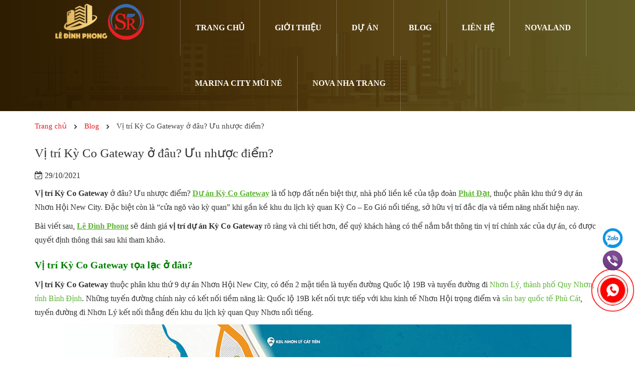

--- FILE ---
content_type: text/html; charset=UTF-8
request_url: https://ledinhphong.vn/vi-tri-ky-co-gateway-o-dau-uu-nhuoc-diem/
body_size: 20073
content:
<!DOCTYPE html>
<html lang="vi" prefix="og: https://ogp.me/ns#">
  <head>
    <meta charset="UTF-8">
    <meta http-equiv="X-UA-Compatible" content="IE=edge">
    <meta name="viewport" content="width=device-width, initial-scale=1">
    <link rel="profile" href="http://gmpg.org/xfn/11">
    <script>(function(html){html.className = html.className.replace(/\bno-js\b/,'js')})(document.documentElement);</script>

<!-- Search Engine Optimization by Rank Math PRO - https://s.rankmath.com/home -->
<title>Vị trí Kỳ Co Gateway ở đâu? Ưu nhược điểm? | Lê Đình Phong</title><link rel="stylesheet" href="https://ledinhphong.vn/wp-content/cache/min/1/ce339a66f52ae9b271b66328239f7978.css" media="all" data-minify="1" />
<meta name="description" content="Vị trí Kỳ Co Gateway ở đâu? Ưu nhược điểm? Đánh giá có nên mua dự án bởi Lê Đình Phong, xem ngay tại đây."/>
<meta name="robots" content="follow, index, max-snippet:-1, max-video-preview:-1, max-image-preview:large"/>
<link rel="canonical" href="https://ledinhphong.vn/vi-tri-ky-co-gateway-o-dau-uu-nhuoc-diem/" />
<meta property="og:locale" content="vi_VN" />
<meta property="og:type" content="article" />
<meta property="og:title" content="Vị trí Kỳ Co Gateway ở đâu? Ưu nhược điểm? | Lê Đình Phong" />
<meta property="og:description" content="Vị trí Kỳ Co Gateway ở đâu? Ưu nhược điểm? Đánh giá có nên mua dự án bởi Lê Đình Phong, xem ngay tại đây." />
<meta property="og:url" content="https://ledinhphong.vn/vi-tri-ky-co-gateway-o-dau-uu-nhuoc-diem/" />
<meta property="og:site_name" content="Thông tin dự án Lê Đình Phong" />
<meta property="article:publisher" content="https://www.facebook.com/ledinhphong.vn/" />
<meta property="article:section" content="Blog" />
<meta property="og:updated_time" content="2023-02-10T08:38:32+07:00" />
<meta property="og:image" content="https://ledinhphong.vn/wp-content/uploads/2021/10/vi-tri-du-an-ky-co-gateway-quy-nhon.jpg" />
<meta property="og:image:secure_url" content="https://ledinhphong.vn/wp-content/uploads/2021/10/vi-tri-du-an-ky-co-gateway-quy-nhon.jpg" />
<meta property="og:image:width" content="1024" />
<meta property="og:image:height" content="791" />
<meta property="og:image:alt" content="vi tri ky co gateway" />
<meta property="og:image:type" content="image/jpeg" />
<meta property="article:published_time" content="2021-10-29T13:48:49+07:00" />
<meta property="article:modified_time" content="2023-02-10T08:38:32+07:00" />
<meta name="twitter:card" content="summary_large_image" />
<meta name="twitter:title" content="Vị trí Kỳ Co Gateway ở đâu? Ưu nhược điểm? | Lê Đình Phong" />
<meta name="twitter:description" content="Vị trí Kỳ Co Gateway ở đâu? Ưu nhược điểm? Đánh giá có nên mua dự án bởi Lê Đình Phong, xem ngay tại đây." />
<meta name="twitter:site" content="@https://twitter.com/ledinhphongbds" />
<meta name="twitter:creator" content="@https://twitter.com/ledinhphongbds" />
<meta name="twitter:image" content="https://ledinhphong.vn/wp-content/uploads/2021/10/vi-tri-du-an-ky-co-gateway-quy-nhon.jpg" />
<meta name="twitter:label1" content="Written by" />
<meta name="twitter:data1" content="Lê Đình Phong" />
<meta name="twitter:label2" content="Time to read" />
<meta name="twitter:data2" content="7 minutes" />
<script type="application/ld+json" class="rank-math-schema-pro">{"@context":"https://schema.org","@graph":[{"@type":"Place","@id":"https://ledinhphong.vn/#place","geo":{"@type":"GeoCoordinates","latitude":"10.7902285","longitude":"106.7743309"},"hasMap":"https://www.google.com/maps/search/?api=1&amp;query=10.7902285,106.7743309","address":{"@type":"PostalAddress","streetAddress":"S\u1ed1 4 \u0110\u01b0\u1eddng 56","addressLocality":"B\u00ecnh Tr\u01b0ng \u0110\u00f4ng, Qu\u1eadn 2","addressRegion":"Th\u00e0nh ph\u1ed1 H\u1ed3 Ch\u00ed Minh","postalCode":"70000","addressCountry":"Vi\u1ec7t Nam"}},{"@type":"Organization","@id":"https://ledinhphong.vn/#organization","name":"Le Dinh Phong","url":"https://ledinhphong.vn/","sameAs":["https://www.facebook.com/ledinhphong.vn/","https://twitter.com/https://twitter.com/ledinhphongbds"],"email":"phonglebds6669@gmail.com","address":{"@type":"PostalAddress","streetAddress":"S\u1ed1 4 \u0110\u01b0\u1eddng 56","addressLocality":"B\u00ecnh Tr\u01b0ng \u0110\u00f4ng, Qu\u1eadn 2","addressRegion":"Th\u00e0nh ph\u1ed1 H\u1ed3 Ch\u00ed Minh","postalCode":"70000","addressCountry":"Vi\u1ec7t Nam"},"logo":{"@type":"ImageObject","@id":"https://ledinhphong.vn/#logo","url":"https://ledinhphong.vn/wp-content/uploads/2020/07/le-dinh-phong.jpg","contentUrl":"https://ledinhphong.vn/wp-content/uploads/2020/07/le-dinh-phong.jpg","caption":"Le Dinh Phong","inLanguage":"vi"},"contactPoint":[{"@type":"ContactPoint","telephone":"+84-901-377-389","contactType":"customer support"}],"location":{"@id":"https://ledinhphong.vn/#place"}},{"@type":"WebSite","@id":"https://ledinhphong.vn/#website","url":"https://ledinhphong.vn","name":"Le Dinh Phong","publisher":{"@id":"https://ledinhphong.vn/#organization"},"inLanguage":"vi"},{"@type":"ImageObject","@id":"https://ledinhphong.vn/wp-content/uploads/2021/10/vi-tri-du-an-ky-co-gateway-quy-nhon.jpg","url":"https://ledinhphong.vn/wp-content/uploads/2021/10/vi-tri-du-an-ky-co-gateway-quy-nhon.jpg","width":"1024","height":"791","caption":"vi tri ky co gateway","inLanguage":"vi"},{"@type":"WebPage","@id":"https://ledinhphong.vn/vi-tri-ky-co-gateway-o-dau-uu-nhuoc-diem/#webpage","url":"https://ledinhphong.vn/vi-tri-ky-co-gateway-o-dau-uu-nhuoc-diem/","name":"V\u1ecb tr\u00ed K\u1ef3 Co Gateway \u1edf \u0111\u00e2u? \u01afu nh\u01b0\u1ee3c \u0111i\u1ec3m? | L\u00ea \u0110\u00ecnh Phong","datePublished":"2021-10-29T13:48:49+07:00","dateModified":"2023-02-10T08:38:32+07:00","isPartOf":{"@id":"https://ledinhphong.vn/#website"},"primaryImageOfPage":{"@id":"https://ledinhphong.vn/wp-content/uploads/2021/10/vi-tri-du-an-ky-co-gateway-quy-nhon.jpg"},"inLanguage":"vi"},{"image":{"@type":"ImageObject","url":"https://ledinhphong.vn/wp-content/uploads/2021/10/vi-tri-du-an-ky-co-gateway-quy-nhon.jpg"},"headline":"V\u1ecb tr\u00ed K\u1ef3 Co Gateway \u1edf \u0111\u00e2u? \u01afu nh\u01b0\u1ee3c \u0111i\u1ec3m? | L\u00ea \u0110\u00ecnh Phong","description":"V\u1ecb tr\u00ed K\u1ef3 Co Gateway \u1edf \u0111\u00e2u? \u01afu nh\u01b0\u1ee3c \u0111i\u1ec3m? \u0110\u00e1nh gi\u00e1 c\u00f3 n\u00ean mua d\u1ef1 \u00e1n b\u1edfi L\u00ea \u0110\u00ecnh Phong, xem ngay t\u1ea1i \u0111\u00e2y.","keywords":"V\u1ecb tr\u00ed K\u1ef3 Co Gateway","@type":"Article","author":{"@type":"Person","name":"L\u00ea \u0110\u00ecnh Phong","url":"https://ledinhphong.vn/gioi-thieu/","@id":"https://ledinhphong.vn/#person","telephone":"+84-901-377-389","email":"phonglebds6669@gmail.com","description":"T\u00f4i l\u00e0 L\u00ea \u0110\u00ecnh Phong - Chief Marketing Officer SaleReal. T\u00f4i l\u00e0 ch\u1ee7 bi\u00ean c\u1ee7a website ledinhphong.vn - M\u1ed9t trong nh\u1eefng th\u01b0\u01a1ng hi\u1ec7u n\u1ed5i b\u1eadt h\u00e0ng \u0111\u1ea7u Vi\u1ec7t Nam v\u1ec1 b\u1ea5t \u0111\u1ed9ng s\u1ea3n. L\u00e0 m\u1ed9t th\u00e0nh vi\u00ean c\u1ee7a SaleReal, t\u00f4i chuy\u00ean t\u01b0 v\u1ea5n ch\u00ednh cho kh\u00e1ch h\u00e0ng c\u00e1c d\u1ef1 \u00e1n b\u1ea5t \u0111\u1ed9ng s\u1ea3n t\u1ea1i th\u00e0nh ph\u1ed1 H\u1ed3 Ch\u00ed Minh v\u00e0 c\u00e1c th\u00e0nh ph\u1ed1 du l\u1ecbch bi\u1ec3n. T\u00f4i b\u1eaft \u0111\u1ea7u t\u1eeb nh\u1eefng c\u00e2u chuy\u1ec7n nh\u1ecf, \u0111\u1ebfn nh\u1eefng gi\u1ea3i ph\u00e1p an c\u01b0 v\u00e0 \u0111\u1ea7u t\u01b0. T\u00f4i l\u00e0m vi\u1ec7c \u0111\u01a1n gi\u1ea3n, kh\u00f4ng ph\u00f4 tr\u01b0\u01a1ng nh\u01b0ng lu\u00f4n t\u00edch l\u0169y th\u00eam ki\u1ebfn th\u1ee9c th\u1ef1c t\u1ebf v\u00e0 t\u01b0 v\u1ea5n gi\u1ea3i ph\u00e1p th\u1ecb tr\u01b0\u1eddng b\u1eb1ng ki\u1ebfn th\u1ee9c h\u01a1n 6 n\u0103m l\u00e0m t\u1ea1i th\u00e0nh ph\u1ed1 H\u1ed3 Ch\u00ed Minh.","gender":"https://schema.org/Male","image":{"@type":"ImageObject","url":"https://ledinhphong.vn/wp-content/uploads/2018/05/phong-le.jpg"},"knowsAbout":{"@type":"Specialty","name":"B\u1ea5t \u0111\u1ed9ng s\u1ea3n","description":"B\u1ea5t \u0111\u1ed9ng s\u1ea3n hay c\u00f2n g\u1ecdi l\u00e0 \u0111\u1ecba \u1ed1c hay nh\u00e0 \u0111\u1ea5t l\u00e0 m\u1ed9t thu\u1eadt ng\u1eef ph\u00e1p lu\u1eadt c\u00f3 \u00fd ngh\u0129a bao g\u1ed3m \u0111\u1ea5t \u0111ai v\u00e0 nh\u1eefng g\u00ec d\u00ednh li\u1ec1n v\u0129nh vi\u1ec5n v\u1edbi m\u1ea3nh \u0111\u1ea5t. Nh\u1eefng th\u1ee9 \u0111\u01b0\u1ee3c xem l\u00e0 d\u00ednh li\u1ec1n v\u0129nh vi\u1ec5n nh\u01b0 l\u00e0 nh\u00e0 c\u1eeda, ga ra, ki\u1ebfn tr\u00fac \u1edf tr\u00ean ho\u1eb7c d\u1ea7u kh\u00ed, m\u1ecf kho\u00e1ng ch\u1ea5t \u1edf d\u01b0\u1edbi m\u1ea3nh \u0111\u1ea5t \u0111\u00f3","url":"https://vi.wikipedia.org/wiki/B\u1ea5t_\u0111\u1ed9ng_s\u1ea3n","sameAs":"https://batdongsan.com.vn/loi-khuyen-cho-nguoi-mua/bat-dong-san-la-gi-ar103937"},"jobTitle":{"@type":"DefinedTerm","name":"Chief Marketing Officer","description":"CMO l\u00e0 ng\u01b0\u1eddi ch\u1ecbu tr\u00e1ch nhi\u1ec7m cho m\u1ecdi ho\u1ea1t \u0111\u1ed9ng marketing c\u1ee7a c\u00f4ng ty; x\u00e2y d\u1ef1ng v\u00e0 ph\u00e1t tri\u1ec3n chi\u1ebfn l\u01b0\u1ee3c marketing ph\u00f9 h\u1ee3p v\u1edbi m\u1ee5c ti\u00eau kinh doanh v\u00e0 t\u1ea7m nh\u00ecn doanh nghi\u1ec7p.","url":"https://en.wikipedia.org/wiki/Chief_marketing_officer","sameAs":"https://talent.vn/giam-doc-marketing-chief-marketing-officer-cmo/"},"worksFor":{"@type":"RealEstateAgent","@id":"https://salereal.com.vn/#organization","priceRange":"200000$$$-400000$$$","openingHours":"Monday,Tuesday,Wednesday,Thursday,Friday,Saturday,Sunday 08:30-18:00","name":"Salereal","url":"https://salereal.com.vn/","sameAs":"https://www.facebook.com/SaleReal","hasMap":"https://goo.gl/maps/G1KZQe3MjDEJwzDy9","telephone":"+84-933-186-123","address":{"@type":"PostalAddress","streetAddress":"04 \u0110\u01b0\u1eddng 56, KDC \u0110\u00f4ng Th\u1ee7 Thi\u00eam","addressLocality":"Qu\u1eadn 2","addressRegion":"Th\u00e0nh ph\u1ed1 H\u1ed3 Ch\u00ed Minh","postalCode":"700000","addressCountry":"Vi\u1ec7t Nam"},"image":{"@type":"ImageObject","url":"https://salereal.com.vn/wp-content/uploads/2019/11/logo-top.png","@id":"https://salereal.com.vn/#image","caption":"Salereal"}}},"publisher":{"@type":"Organization","name":"SaleReal","logo":{"@type":"ImageObject","url":"https://ledinhphong.vn/wp-content/uploads/2020/07/le-dinh-phong.jpg","@id":"https://ledinhphong.vn/#logo"},"image":{"@type":"ImageObject","url":"https://ledinhphong.vn/wp-content/uploads/2020/07/le-dinh-phong.jpg","@id":"https://ledinhphong.vn/#logo"},"@id":"https://salereal.com.vn/#organization","url":"https://salereal.com.vn/","sameAs":"https://www.facebook.com/SaleReal","telephone":"+84-933-186-123","mainEntityOfPage":{"@type":"WebPage","@id":"https://ledinhphong.vn/gioi-thieu/#webpage"},"address":{"@type":"PostalAddress","streetAddress":"S\u1ed1 4 \u0110\u01b0\u1eddng 56, B\u00ecnh Tr\u01b0ng \u0110\u00f4ng","addressLocality":"Qu\u1eadn 2","addressRegion":"Th\u00e0nh Ph\u1ed1 H\u1ed3 Ch\u00ed Minh","postalCode":"70000","addressCountry":"Vi\u1ec7t Nam"}},"datePublished":"2021-10-29T13:48:49+07:00","dateModified":"2023-02-10T08:38:32+07:00","name":"V\u1ecb tr\u00ed K\u1ef3 Co Gateway \u1edf \u0111\u00e2u? \u01afu nh\u01b0\u1ee3c \u0111i\u1ec3m? | L\u00ea \u0110\u00ecnh Phong","mainEntityOfPage":{"@id":"https://ledinhphong.vn/vi-tri-ky-co-gateway-o-dau-uu-nhuoc-diem/#webpage"}}]}</script>
<!-- /Rank Math WordPress SEO plugin -->

<link rel='dns-prefetch' href='//js.hsleadflows.net' />
<link rel='dns-prefetch' href='//connect.facebook.net' />
<link rel='dns-prefetch' href='//js.hscollectedforms.net' />
<link rel='dns-prefetch' href='//www.googletagmanager.com' />
<link rel='dns-prefetch' href='//maps.googleapis.com' />
<link rel='dns-prefetch' href='//maps.gstatic.com' />
<link rel='dns-prefetch' href='//fonts.googleapis.com' />
<link rel='dns-prefetch' href='//fonts.gstatic.com' />
<link rel='dns-prefetch' href='//use.fontawesome.com' />
<link rel='dns-prefetch' href='//ajax.googleapis.com' />
<link rel='dns-prefetch' href='//apis.google.com' />
<link rel='dns-prefetch' href='//google-analytics.com' />
<link rel='dns-prefetch' href='//www.google-analytics.com' />
<link rel='dns-prefetch' href='//ssl.google-analytics.com' />
<link rel='dns-prefetch' href='//www.googletagservices.com' />
<link rel='dns-prefetch' href='//googleads.g.doubleclick.net' />
<link rel='dns-prefetch' href='//adservice.google.com' />
<link rel='dns-prefetch' href='//pagead2.googlesyndication.com' />
<link rel='dns-prefetch' href='//tpc.googlesyndication.com' />
<link rel='dns-prefetch' href='//youtube.com' />
<link rel='dns-prefetch' href='//i.ytimg.com' />
<link rel='dns-prefetch' href='//player.vimeo.com' />
<link rel='dns-prefetch' href='//api.pinterest.com' />
<link rel='dns-prefetch' href='//assets.pinterest.com' />
<link rel='dns-prefetch' href='//platform.twitter.com' />
<link rel='dns-prefetch' href='//syndication.twitter.com' />
<link rel='dns-prefetch' href='//platform.instagram.com' />
<link rel='dns-prefetch' href='//referrer.disqus.com' />
<link rel='dns-prefetch' href='//c.disquscdn.com' />
<link rel='dns-prefetch' href='//cdnjs.cloudflare.com' />
<link rel='dns-prefetch' href='//cdn.ampproject.org' />
<link rel='dns-prefetch' href='//pixel.wp.com' />
<link rel='dns-prefetch' href='//disqus.com' />
<link rel='dns-prefetch' href='//s.gravatar.com' />
<link rel='dns-prefetch' href='//0.gravatar.com' />
<link rel='dns-prefetch' href='//2.gravatar.com' />
<link rel='dns-prefetch' href='//1.gravatar.com' />
<link rel='dns-prefetch' href='//sitename.disqus.com' />
<link rel='dns-prefetch' href='//s7.addthis.com' />
<link rel='dns-prefetch' href='//platform.linkedin.com' />
<link rel='dns-prefetch' href='//w.sharethis.com' />
<link rel='dns-prefetch' href='//s0.wp.com' />
<link rel='dns-prefetch' href='//s1.wp.com' />
<link rel='dns-prefetch' href='//s2.wp.com' />
<link rel='dns-prefetch' href='//stats.wp.com' />
<link rel='dns-prefetch' href='//ajax.microsoft.com' />
<link rel='dns-prefetch' href='//ajax.aspnetcdn.com' />
<link rel='dns-prefetch' href='//s3.amazonaws.com' />
<link rel='dns-prefetch' href='//code.jquery.com' />
<link rel='dns-prefetch' href='//stackpath.bootstrapcdn.com' />
<link rel='dns-prefetch' href='//github.githubassets.com' />
<link rel='dns-prefetch' href='//ad.doubleclick.net' />
<link rel='dns-prefetch' href='//stats.g.doubleclick.net' />
<link rel='dns-prefetch' href='//cm.g.doubleclick.net' />
<link rel='dns-prefetch' href='//stats.buysellads.com' />
<link rel='dns-prefetch' href='//s3.buysellads.com' />

<style id='classic-theme-styles-inline-css' type='text/css'>
/*! This file is auto-generated */
.wp-block-button__link{color:#fff;background-color:#32373c;border-radius:9999px;box-shadow:none;text-decoration:none;padding:calc(.667em + 2px) calc(1.333em + 2px);font-size:1.125em}.wp-block-file__button{background:#32373c;color:#fff;text-decoration:none}
</style>
<style id='global-styles-inline-css' type='text/css'>
:root{--wp--preset--aspect-ratio--square: 1;--wp--preset--aspect-ratio--4-3: 4/3;--wp--preset--aspect-ratio--3-4: 3/4;--wp--preset--aspect-ratio--3-2: 3/2;--wp--preset--aspect-ratio--2-3: 2/3;--wp--preset--aspect-ratio--16-9: 16/9;--wp--preset--aspect-ratio--9-16: 9/16;--wp--preset--color--black: #000000;--wp--preset--color--cyan-bluish-gray: #abb8c3;--wp--preset--color--white: #ffffff;--wp--preset--color--pale-pink: #f78da7;--wp--preset--color--vivid-red: #cf2e2e;--wp--preset--color--luminous-vivid-orange: #ff6900;--wp--preset--color--luminous-vivid-amber: #fcb900;--wp--preset--color--light-green-cyan: #7bdcb5;--wp--preset--color--vivid-green-cyan: #00d084;--wp--preset--color--pale-cyan-blue: #8ed1fc;--wp--preset--color--vivid-cyan-blue: #0693e3;--wp--preset--color--vivid-purple: #9b51e0;--wp--preset--gradient--vivid-cyan-blue-to-vivid-purple: linear-gradient(135deg,rgba(6,147,227,1) 0%,rgb(155,81,224) 100%);--wp--preset--gradient--light-green-cyan-to-vivid-green-cyan: linear-gradient(135deg,rgb(122,220,180) 0%,rgb(0,208,130) 100%);--wp--preset--gradient--luminous-vivid-amber-to-luminous-vivid-orange: linear-gradient(135deg,rgba(252,185,0,1) 0%,rgba(255,105,0,1) 100%);--wp--preset--gradient--luminous-vivid-orange-to-vivid-red: linear-gradient(135deg,rgba(255,105,0,1) 0%,rgb(207,46,46) 100%);--wp--preset--gradient--very-light-gray-to-cyan-bluish-gray: linear-gradient(135deg,rgb(238,238,238) 0%,rgb(169,184,195) 100%);--wp--preset--gradient--cool-to-warm-spectrum: linear-gradient(135deg,rgb(74,234,220) 0%,rgb(151,120,209) 20%,rgb(207,42,186) 40%,rgb(238,44,130) 60%,rgb(251,105,98) 80%,rgb(254,248,76) 100%);--wp--preset--gradient--blush-light-purple: linear-gradient(135deg,rgb(255,206,236) 0%,rgb(152,150,240) 100%);--wp--preset--gradient--blush-bordeaux: linear-gradient(135deg,rgb(254,205,165) 0%,rgb(254,45,45) 50%,rgb(107,0,62) 100%);--wp--preset--gradient--luminous-dusk: linear-gradient(135deg,rgb(255,203,112) 0%,rgb(199,81,192) 50%,rgb(65,88,208) 100%);--wp--preset--gradient--pale-ocean: linear-gradient(135deg,rgb(255,245,203) 0%,rgb(182,227,212) 50%,rgb(51,167,181) 100%);--wp--preset--gradient--electric-grass: linear-gradient(135deg,rgb(202,248,128) 0%,rgb(113,206,126) 100%);--wp--preset--gradient--midnight: linear-gradient(135deg,rgb(2,3,129) 0%,rgb(40,116,252) 100%);--wp--preset--font-size--small: 13px;--wp--preset--font-size--medium: 20px;--wp--preset--font-size--large: 36px;--wp--preset--font-size--x-large: 42px;--wp--preset--spacing--20: 0.44rem;--wp--preset--spacing--30: 0.67rem;--wp--preset--spacing--40: 1rem;--wp--preset--spacing--50: 1.5rem;--wp--preset--spacing--60: 2.25rem;--wp--preset--spacing--70: 3.38rem;--wp--preset--spacing--80: 5.06rem;--wp--preset--shadow--natural: 6px 6px 9px rgba(0, 0, 0, 0.2);--wp--preset--shadow--deep: 12px 12px 50px rgba(0, 0, 0, 0.4);--wp--preset--shadow--sharp: 6px 6px 0px rgba(0, 0, 0, 0.2);--wp--preset--shadow--outlined: 6px 6px 0px -3px rgba(255, 255, 255, 1), 6px 6px rgba(0, 0, 0, 1);--wp--preset--shadow--crisp: 6px 6px 0px rgba(0, 0, 0, 1);}:where(.is-layout-flex){gap: 0.5em;}:where(.is-layout-grid){gap: 0.5em;}body .is-layout-flex{display: flex;}.is-layout-flex{flex-wrap: wrap;align-items: center;}.is-layout-flex > :is(*, div){margin: 0;}body .is-layout-grid{display: grid;}.is-layout-grid > :is(*, div){margin: 0;}:where(.wp-block-columns.is-layout-flex){gap: 2em;}:where(.wp-block-columns.is-layout-grid){gap: 2em;}:where(.wp-block-post-template.is-layout-flex){gap: 1.25em;}:where(.wp-block-post-template.is-layout-grid){gap: 1.25em;}.has-black-color{color: var(--wp--preset--color--black) !important;}.has-cyan-bluish-gray-color{color: var(--wp--preset--color--cyan-bluish-gray) !important;}.has-white-color{color: var(--wp--preset--color--white) !important;}.has-pale-pink-color{color: var(--wp--preset--color--pale-pink) !important;}.has-vivid-red-color{color: var(--wp--preset--color--vivid-red) !important;}.has-luminous-vivid-orange-color{color: var(--wp--preset--color--luminous-vivid-orange) !important;}.has-luminous-vivid-amber-color{color: var(--wp--preset--color--luminous-vivid-amber) !important;}.has-light-green-cyan-color{color: var(--wp--preset--color--light-green-cyan) !important;}.has-vivid-green-cyan-color{color: var(--wp--preset--color--vivid-green-cyan) !important;}.has-pale-cyan-blue-color{color: var(--wp--preset--color--pale-cyan-blue) !important;}.has-vivid-cyan-blue-color{color: var(--wp--preset--color--vivid-cyan-blue) !important;}.has-vivid-purple-color{color: var(--wp--preset--color--vivid-purple) !important;}.has-black-background-color{background-color: var(--wp--preset--color--black) !important;}.has-cyan-bluish-gray-background-color{background-color: var(--wp--preset--color--cyan-bluish-gray) !important;}.has-white-background-color{background-color: var(--wp--preset--color--white) !important;}.has-pale-pink-background-color{background-color: var(--wp--preset--color--pale-pink) !important;}.has-vivid-red-background-color{background-color: var(--wp--preset--color--vivid-red) !important;}.has-luminous-vivid-orange-background-color{background-color: var(--wp--preset--color--luminous-vivid-orange) !important;}.has-luminous-vivid-amber-background-color{background-color: var(--wp--preset--color--luminous-vivid-amber) !important;}.has-light-green-cyan-background-color{background-color: var(--wp--preset--color--light-green-cyan) !important;}.has-vivid-green-cyan-background-color{background-color: var(--wp--preset--color--vivid-green-cyan) !important;}.has-pale-cyan-blue-background-color{background-color: var(--wp--preset--color--pale-cyan-blue) !important;}.has-vivid-cyan-blue-background-color{background-color: var(--wp--preset--color--vivid-cyan-blue) !important;}.has-vivid-purple-background-color{background-color: var(--wp--preset--color--vivid-purple) !important;}.has-black-border-color{border-color: var(--wp--preset--color--black) !important;}.has-cyan-bluish-gray-border-color{border-color: var(--wp--preset--color--cyan-bluish-gray) !important;}.has-white-border-color{border-color: var(--wp--preset--color--white) !important;}.has-pale-pink-border-color{border-color: var(--wp--preset--color--pale-pink) !important;}.has-vivid-red-border-color{border-color: var(--wp--preset--color--vivid-red) !important;}.has-luminous-vivid-orange-border-color{border-color: var(--wp--preset--color--luminous-vivid-orange) !important;}.has-luminous-vivid-amber-border-color{border-color: var(--wp--preset--color--luminous-vivid-amber) !important;}.has-light-green-cyan-border-color{border-color: var(--wp--preset--color--light-green-cyan) !important;}.has-vivid-green-cyan-border-color{border-color: var(--wp--preset--color--vivid-green-cyan) !important;}.has-pale-cyan-blue-border-color{border-color: var(--wp--preset--color--pale-cyan-blue) !important;}.has-vivid-cyan-blue-border-color{border-color: var(--wp--preset--color--vivid-cyan-blue) !important;}.has-vivid-purple-border-color{border-color: var(--wp--preset--color--vivid-purple) !important;}.has-vivid-cyan-blue-to-vivid-purple-gradient-background{background: var(--wp--preset--gradient--vivid-cyan-blue-to-vivid-purple) !important;}.has-light-green-cyan-to-vivid-green-cyan-gradient-background{background: var(--wp--preset--gradient--light-green-cyan-to-vivid-green-cyan) !important;}.has-luminous-vivid-amber-to-luminous-vivid-orange-gradient-background{background: var(--wp--preset--gradient--luminous-vivid-amber-to-luminous-vivid-orange) !important;}.has-luminous-vivid-orange-to-vivid-red-gradient-background{background: var(--wp--preset--gradient--luminous-vivid-orange-to-vivid-red) !important;}.has-very-light-gray-to-cyan-bluish-gray-gradient-background{background: var(--wp--preset--gradient--very-light-gray-to-cyan-bluish-gray) !important;}.has-cool-to-warm-spectrum-gradient-background{background: var(--wp--preset--gradient--cool-to-warm-spectrum) !important;}.has-blush-light-purple-gradient-background{background: var(--wp--preset--gradient--blush-light-purple) !important;}.has-blush-bordeaux-gradient-background{background: var(--wp--preset--gradient--blush-bordeaux) !important;}.has-luminous-dusk-gradient-background{background: var(--wp--preset--gradient--luminous-dusk) !important;}.has-pale-ocean-gradient-background{background: var(--wp--preset--gradient--pale-ocean) !important;}.has-electric-grass-gradient-background{background: var(--wp--preset--gradient--electric-grass) !important;}.has-midnight-gradient-background{background: var(--wp--preset--gradient--midnight) !important;}.has-small-font-size{font-size: var(--wp--preset--font-size--small) !important;}.has-medium-font-size{font-size: var(--wp--preset--font-size--medium) !important;}.has-large-font-size{font-size: var(--wp--preset--font-size--large) !important;}.has-x-large-font-size{font-size: var(--wp--preset--font-size--x-large) !important;}
:where(.wp-block-post-template.is-layout-flex){gap: 1.25em;}:where(.wp-block-post-template.is-layout-grid){gap: 1.25em;}
:where(.wp-block-columns.is-layout-flex){gap: 2em;}:where(.wp-block-columns.is-layout-grid){gap: 2em;}
:root :where(.wp-block-pullquote){font-size: 1.5em;line-height: 1.6;}
</style>









<style id='rocket-lazyload-inline-css' type='text/css'>
.rll-youtube-player{position:relative;padding-bottom:56.23%;height:0;overflow:hidden;max-width:100%;}.rll-youtube-player:focus-within{outline: 2px solid currentColor;outline-offset: 5px;}.rll-youtube-player iframe{position:absolute;top:0;left:0;width:100%;height:100%;z-index:100;background:0 0}.rll-youtube-player img{bottom:0;display:block;left:0;margin:auto;max-width:100%;width:100%;position:absolute;right:0;top:0;border:none;height:auto;-webkit-transition:.4s all;-moz-transition:.4s all;transition:.4s all}.rll-youtube-player img:hover{-webkit-filter:brightness(75%)}.rll-youtube-player .play{height:100%;width:100%;left:0;top:0;position:absolute;background:url(https://ledinhphong.vn/wp-content/plugins/wp-rocket/assets/img/youtube.png) no-repeat center;background-color: transparent !important;cursor:pointer;border:none;}
</style>
<script type="text/javascript" src="https://ledinhphong.vn/wp-content/themes/bds/assets/js/jquery1.12.4.min.js?ver=6.6.4" id="jquery-js" defer></script>
<link rel="https://api.w.org/" href="https://ledinhphong.vn/wp-json/" /><link rel="alternate" title="JSON" type="application/json" href="https://ledinhphong.vn/wp-json/wp/v2/posts/22297" /><!-- Facebook Pixel Code -->
<script>
  !function(f,b,e,v,n,t,s)
  {if(f.fbq)return;n=f.fbq=function(){n.callMethod?
  n.callMethod.apply(n,arguments):n.queue.push(arguments)};
  if(!f._fbq)f._fbq=n;n.push=n;n.loaded=!0;n.version='2.0';
  n.queue=[];t=b.createElement(e);t.async=!0;
  t.src=v;s=b.getElementsByTagName(e)[0];
  s.parentNode.insertBefore(t,s)}(window, document,'script',
  'https://connect.facebook.net/en_US/fbevents.js');
  fbq('init', '1411421495591990');
  fbq('track', 'PageView');
</script>
<noscript><img height="1" width="1" style="display:none"
  src="https://www.facebook.com/tr?id=1411421495591990&ev=PageView&noscript=1"
/></noscript>
<!-- End Facebook Pixel Code -->
<!-- Google Tag Manager -->
<script>(function(w,d,s,l,i){w[l]=w[l]||[];w[l].push({'gtm.start':
new Date().getTime(),event:'gtm.js'});var f=d.getElementsByTagName(s)[0],
j=d.createElement(s),dl=l!='dataLayer'?'&l='+l:'';j.async=true;j.src=
'https://www.googletagmanager.com/gtm.js?id='+i+dl;f.parentNode.insertBefore(j,f);
})(window,document,'script','dataLayer','GTM-WQGN4SK');</script>
<!-- End Google Tag Manager -->
<meta name="google-site-verification" content="YkUu6FKFOfAQda5AGpEqYf4PSCznzDvYwh9C7b5k0L0" />
<script data-minify="1" src="https://ledinhphong.vn/wp-content/cache/min/1/popupx/sdk.js?ver=1762092256" id="5d0b4f6bcc5ca117b4f4dda1" async></script>

<!-- Google tag (gtag.js) -->
<script async src="https://www.googletagmanager.com/gtag/js?id=G-L7DLP5ERDH"></script>
<script>
  window.dataLayer = window.dataLayer || [];
  function gtag(){dataLayer.push(arguments);}
  gtag('js', new Date());

  gtag('config', 'G-L7DLP5ERDH');
</script>
<!-- Meta Pixel Code -->
<script>
!function(f,b,e,v,n,t,s)
{if(f.fbq)return;n=f.fbq=function(){n.callMethod?
n.callMethod.apply(n,arguments):n.queue.push(arguments)};
if(!f._fbq)f._fbq=n;n.push=n;n.loaded=!0;n.version='2.0';
n.queue=[];t=b.createElement(e);t.async=!0;
t.src=v;s=b.getElementsByTagName(e)[0];
s.parentNode.insertBefore(t,s)}(window, document,'script',
'https://connect.facebook.net/en_US/fbevents.js');
fbq('init', '399278035735291');
fbq('track', 'PageView');
</script>
<noscript><img height="1" width="1" style="display:none"
src="https://www.facebook.com/tr?id=399278035735291&ev=PageView&noscript=1"
/></noscript>
<!-- End Meta Pixel Code -->
<meta name="facebook-domain-verification" content="fee7fiff7tfx1aakhbc56pa1vo7akq" />
<!-- Google tag (gtag.js) -->
<script async src="https://www.googletagmanager.com/gtag/js?id=AW-700863709"></script>
<script>
  window.dataLayer = window.dataLayer || [];
  function gtag(){dataLayer.push(arguments);}
  gtag('js', new Date());

  gtag('config', 'AW-700863709');
</script>
			<!-- DO NOT COPY THIS SNIPPET! Start of Page Analytics Tracking for HubSpot WordPress plugin v11.1.34-->
			<script class="hsq-set-content-id" data-content-id="blog-post">
				var _hsq = _hsq || [];
				_hsq.push(["setContentType", "blog-post"]);
			</script>
			<!-- DO NOT COPY THIS SNIPPET! End of Page Analytics Tracking for HubSpot WordPress plugin -->
			<link rel="icon" href="https://ledinhphong.vn/wp-content/uploads/2018/03/ldp-150x150.png" sizes="32x32" />
<link rel="icon" href="https://ledinhphong.vn/wp-content/uploads/2018/03/ldp-300x300.png" sizes="192x192" />
<link rel="apple-touch-icon" href="https://ledinhphong.vn/wp-content/uploads/2018/03/ldp-300x300.png" />
<meta name="msapplication-TileImage" content="https://ledinhphong.vn/wp-content/uploads/2018/03/ldp-300x300.png" />
		<style type="text/css" id="wp-custom-css">
			p { 
font-size:16px; 
} 
li { 
font-size:16px; 
}		</style>
		<noscript><style id="rocket-lazyload-nojs-css">.rll-youtube-player, [data-lazy-src]{display:none !important;}</style></noscript>  </head>
  <body class="post-template-default single single-post postid-22297 single-format-standard">
  	<div class="menu-responsive menu-default hidden-md hidden-lg">
      <div class="menu-close"><span>Menu</span><i class="fa fa-times"></i></div>
      <ul id="accordion" class="accordion"><li id="nav-menu-item-5" class="main-menu-item  menu-item-even menu-item-depth-0 menu-item menu-item-type-custom menu-item-object-custom menu-item-home"><a href="https://ledinhphong.vn" class="menu-link main-menu-link">Trang chủ</a></li>
<li id="nav-menu-item-10" class="main-menu-item  menu-item-even menu-item-depth-0 menu-item menu-item-type-post_type menu-item-object-page"><a rel="nofollow" href="https://ledinhphong.vn/gioi-thieu/" class="menu-link main-menu-link">Giới Thiệu</a></li>
<li id="nav-menu-item-37" class="main-menu-item  menu-item-even menu-item-depth-0 menu-item menu-item-type-post_type_archive menu-item-object-project"><a href="https://ledinhphong.vn/du-an/" class="menu-link main-menu-link">Dự án</a></li>
<li id="nav-menu-item-38" class="main-menu-item  menu-item-even menu-item-depth-0 menu-item menu-item-type-taxonomy menu-item-object-category current-post-ancestor current-menu-parent current-post-parent"><a rel="nofollow" href="https://ledinhphong.vn/blog/" class="menu-link main-menu-link">Blog</a></li>
<li id="nav-menu-item-9" class="main-menu-item  menu-item-even menu-item-depth-0 menu-item menu-item-type-post_type menu-item-object-page"><a rel="nofollow" href="https://ledinhphong.vn/lien-he/" class="menu-link main-menu-link">Liên hệ</a></li>
<li id="nav-menu-item-34420" class="main-menu-item  menu-item-even menu-item-depth-0 menu-item menu-item-type-custom menu-item-object-custom"><a href="https://www.srnovaworld.com" class="menu-link main-menu-link">Novaland</a></li>
<li id="nav-menu-item-34421" class="main-menu-item  menu-item-even menu-item-depth-0 menu-item menu-item-type-custom menu-item-object-custom"><a href="https://www.srnovaworld.com/novaworld-mui-ne-marina-city/" class="menu-link main-menu-link">Marina City Mũi Né</a></li>
<li id="nav-menu-item-34422" class="main-menu-item  menu-item-even menu-item-depth-0 menu-item menu-item-type-custom menu-item-object-custom"><a href="https://www.srnovaworld.com/novaworld-nha-trang-diamond-bay/" class="menu-link main-menu-link">Nova Nha Trang</a></li>
</ul>    </div>
    <header class="header-bg">
      <div class="header__header">
          <div class="container">
            <div class="row">
                        <div class="logo col-md-3 col-xs-12">
                
              <a href="https://ledinhphong.vn" title="Thông tin dự án Lê Đình Phong">
                     
                      <img src="data:image/svg+xml,%3Csvg%20xmlns='http://www.w3.org/2000/svg'%20viewBox='0%200%2070%200'%3E%3C/svg%3E" alt="Thông tin dự án Lê Đình Phong" class="img-responsive center-block" width="70%" height="auto" data-lazy-src="https://ledinhphong.vn/wp-content/uploads/2021/07/logo-ledinhphongvn.png"/><noscript><img src="https://ledinhphong.vn/wp-content/uploads/2021/07/logo-ledinhphongvn.png" alt="Thông tin dự án Lê Đình Phong" class="img-responsive center-block" width="70%" height="auto"/></noscript> 
                     
              </a>
            </div>

            <nav class="menu__primary col-md-9 visible-md visible-lg"><ul id="menu-main-menu-1" class="menu"><li id="menu-item-5" class="menu-item menu-item-type-custom menu-item-object-custom menu-item-home menu-item-5"><a href="https://ledinhphong.vn">Trang chủ</a></li>
<li id="menu-item-10" class="menu-item menu-item-type-post_type menu-item-object-page menu-item-10"><a rel="nofollow" href="https://ledinhphong.vn/gioi-thieu/">Giới Thiệu</a></li>
<li id="menu-item-37" class="menu-item menu-item-type-post_type_archive menu-item-object-project menu-item-37"><a href="https://ledinhphong.vn/du-an/">Dự án</a></li>
<li id="menu-item-38" class="menu-item menu-item-type-taxonomy menu-item-object-category current-post-ancestor current-menu-parent current-post-parent menu-item-38"><a rel="nofollow" href="https://ledinhphong.vn/blog/">Blog</a></li>
<li id="menu-item-9" class="menu-item menu-item-type-post_type menu-item-object-page menu-item-9"><a rel="nofollow" href="https://ledinhphong.vn/lien-he/">Liên hệ</a></li>
<li id="menu-item-34420" class="menu-item menu-item-type-custom menu-item-object-custom menu-item-34420"><a href="https://www.srnovaworld.com">Novaland</a></li>
<li id="menu-item-34421" class="menu-item menu-item-type-custom menu-item-object-custom menu-item-34421"><a href="https://www.srnovaworld.com/novaworld-mui-ne-marina-city/">Marina City Mũi Né</a></li>
<li id="menu-item-34422" class="menu-item menu-item-type-custom menu-item-object-custom menu-item-34422"><a href="https://www.srnovaworld.com/novaworld-nha-trang-diamond-bay/">Nova Nha Trang</a></li>
</ul></nav>              <div class="menu-icon hidden-md hidden-lg">
                <div class="menu-open menu-default-open">
                  <i class="fa fa-bars"></i>
                </div>
              </div>
            </div>
          </div>
        </div>
    </header>
	<section class="intro-header">
    <div class="container">
        <div class="row">
            <div class="col-lg-12 col-md-12">
                <div class="post__heading">
					<div xmlns:v="https://rdf.data-vocabulary.org/#"  id="breadcrumbs" class="breadcrumbs"><span typeof="v:Breadcrumb"><a rel="v:url" property="v:title" class="crumbs-home" href="https://ledinhphong.vn"><i class="tieicon-home"></i>Trang chủ</a></span> <span class="delimiter"><i class="fa fa-chevron-right" aria-hidden="true"></i></span> <span typeof="v:Breadcrumb"><a rel="v:url" property="v:title" href="https://ledinhphong.vn/blog/">Blog</a></span> <span class="delimiter"><i class="fa fa-chevron-right" aria-hidden="true"></i></span> <span class="current">Vị trí Kỳ Co Gateway ở đâu? Ưu nhược điểm?</span></div>					          		</div>
            </div>
        </div>
    </div>
</section>

	
<section class="single__section">
	<div class="container">
		<div class="row">
			<div class="col-xs-12 col-sm-12 col-md-12">
				<main id="main" class="single__content" role="main">
					<article class="single__item">
	<header class="entry-header">
		<h1 class="h1-title">Vị trí Kỳ Co Gateway ở đâu? Ưu nhược điểm?</h1><div class="entry-meta">
						<p class="meta__date"><i class="fa fa-calendar-check-o" aria-hidden="true"></i> 29/10/2021</p>
					</div>	</header>
	<div class="entry-content">
		<p><span style="font-weight: 400;"><strong>Vị trí Kỳ Co Gateway</strong> ở đâu? Ưu nhược điểm? <a href="https://ledinhphong.vn/du-an/ky-co-gateway/" target="_blank" rel="noopener"><span style="text-decoration: underline;"><strong>Dự án Kỳ Co Gateway</strong></span></a> là tổ hợp đất nền biệt thự, nhà phố liền kề của tập đoàn <a href="https://ledinhphong.vn/phat-dat/" target="_blank" rel="noopener"><span style="text-decoration: underline;"><strong>Phát Đạt</strong></span></a>, thuộc phân khu thứ 9 dự án Nhơn Hội New City. Đặc biệt còn là “cửa ngõ vào kỳ quan” khi gần kề khu du lịch kỳ quan Kỳ Co – Eo Gió nổi tiếng, sở hữu vị trí đắc địa và tiềm năng nhất hiện nay.</span></p>
<p><span style="font-weight: 400;">Bài viết sau, <a href="https://ledinhphong.vn/" target="_blank" rel="noopener"><span style="text-decoration: underline;"><strong>Lê Đình Phong</strong></span></a> sẽ đánh giá <strong>vị trí dự án Kỳ Co Gateway</strong> rõ ràng và chi tiết hơn, để quý khách hàng có thể nắm bắt thông tin vị trí chính xác của dự án, có được quyết định thông thái sau khi tham khảo.</span></p>
<h2><span style="color: #008000;"><b>Vị trí Kỳ Co Gateway tọa lạc ở đâu?</b></span></h2>
<p><span style="font-weight: 400;"><strong>Vị trí Kỳ Co Gateway</strong> thuộc phân khu thứ 9 dự án Nhơn Hội New City, có đến 2 mặt tiền là tuyến đường Quốc lộ 19B và tuyến đường đi <a href="https://goo.gl/maps/iYM1Fshgn99tXmmV6" target="_blank" rel="nofollow noopener">Nhơn Lý, thành phố Quy Nhơn, tỉnh Bình Định</a>. Những tuyến đường chính này có kết nối tiềm năng là: Quốc lộ 19B kết nối trực tiếp với khu kinh tế Nhơn Hội trọng điểm và <a href="https://vi.wikipedia.org/wiki/S%C3%A2n_bay_Ph%C3%B9_C%C3%A1t" target="_blank" rel="nofollow noopener">sân bay quốc tế Phù Cát</a>, tuyến đường đi Nhơn Lý kết nối thẳng đến khu du lịch kỳ quan Quy Nhơn nổi tiếng.</span></p>
<p><img fetchpriority="high" decoding="async" class="aligncenter size-full wp-image-22391" src="data:image/svg+xml,%3Csvg%20xmlns='http://www.w3.org/2000/svg'%20viewBox='0%200%201024%20791'%3E%3C/svg%3E" alt="vi tri ky co gateway" width="1024" height="791" data-lazy-srcset="https://ledinhphong.vn/wp-content/uploads/2021/10/vi-tri-du-an-ky-co-gateway-quy-nhon.jpg 1024w, https://ledinhphong.vn/wp-content/uploads/2021/10/vi-tri-du-an-ky-co-gateway-quy-nhon-300x232.jpg 300w, https://ledinhphong.vn/wp-content/uploads/2021/10/vi-tri-du-an-ky-co-gateway-quy-nhon-768x593.jpg 768w" data-lazy-sizes="(max-width: 1024px) 100vw, 1024px" data-lazy-src="https://ledinhphong.vn/wp-content/uploads/2021/10/vi-tri-du-an-ky-co-gateway-quy-nhon.jpg" /><noscript><img fetchpriority="high" decoding="async" class="aligncenter size-full wp-image-22391" src="https://ledinhphong.vn/wp-content/uploads/2021/10/vi-tri-du-an-ky-co-gateway-quy-nhon.jpg" alt="vi tri ky co gateway" width="1024" height="791" srcset="https://ledinhphong.vn/wp-content/uploads/2021/10/vi-tri-du-an-ky-co-gateway-quy-nhon.jpg 1024w, https://ledinhphong.vn/wp-content/uploads/2021/10/vi-tri-du-an-ky-co-gateway-quy-nhon-300x232.jpg 300w, https://ledinhphong.vn/wp-content/uploads/2021/10/vi-tri-du-an-ky-co-gateway-quy-nhon-768x593.jpg 768w" sizes="(max-width: 1024px) 100vw, 1024px" /></noscript></p>
<p style="text-align: center;"><em>Vị trí đắc địa của dự án</em></p>
<p><span style="font-weight: 400;">Dự án vô cùng thu hút khi nằm gần vùng biển Quy Nhơn xinh đẹp, được ví như “cửa ngõ vào kỳ quan” khi kề cận khu du lịch kỳ quan Kỳ Co – Eo Gió nổi tiếng nhất thành phố, cùng với đó là sân Golf PGA đẳng cấp, sở thú hoang dã Safari do FLC Group phát triển, cùng nhiều địa điểm tham quan khác, mang đến tiềm năng và cơ hội phát triển nghỉ dưỡng du lịch cho dự án.</span></p>
<p><img decoding="async" class="aligncenter size-full wp-image-19316" src="data:image/svg+xml,%3Csvg%20xmlns='http://www.w3.org/2000/svg'%20viewBox='0%200%201024%20578'%3E%3C/svg%3E" alt="ky co eo gio vi tri ky co gateway" width="1024" height="578" data-lazy-srcset="https://ledinhphong.vn/wp-content/uploads/2021/09/ky-co-eo-gio-du-an-maia-quy-nhon-beach-resort.jpg 1024w, https://ledinhphong.vn/wp-content/uploads/2021/09/ky-co-eo-gio-du-an-maia-quy-nhon-beach-resort-300x169.jpg 300w, https://ledinhphong.vn/wp-content/uploads/2021/09/ky-co-eo-gio-du-an-maia-quy-nhon-beach-resort-768x434.jpg 768w" data-lazy-sizes="(max-width: 1024px) 100vw, 1024px" data-lazy-src="https://ledinhphong.vn/wp-content/uploads/2021/09/ky-co-eo-gio-du-an-maia-quy-nhon-beach-resort.jpg" /><noscript><img decoding="async" class="aligncenter size-full wp-image-19316" src="https://ledinhphong.vn/wp-content/uploads/2021/09/ky-co-eo-gio-du-an-maia-quy-nhon-beach-resort.jpg" alt="ky co eo gio vi tri ky co gateway" width="1024" height="578" srcset="https://ledinhphong.vn/wp-content/uploads/2021/09/ky-co-eo-gio-du-an-maia-quy-nhon-beach-resort.jpg 1024w, https://ledinhphong.vn/wp-content/uploads/2021/09/ky-co-eo-gio-du-an-maia-quy-nhon-beach-resort-300x169.jpg 300w, https://ledinhphong.vn/wp-content/uploads/2021/09/ky-co-eo-gio-du-an-maia-quy-nhon-beach-resort-768x434.jpg 768w" sizes="(max-width: 1024px) 100vw, 1024px" /></noscript></p>
<p style="text-align: center;"><em>Kỳ quan Kỳ Co &#8211; Eo Gió nổi tiếng nhất thành phố</em></p>
<p><span style="font-weight: 400;">Hơn nữa, dự án còn nằm trong khu kinh tế Nhơn Hội sầm uất, vừa là khu kinh tế trọng điểm, vừa là nơi quy tụ hàng loạt tiện ích cao cấp, cư dân có thể kết nối tiện ích ngoại khu bên ngoài dự án như trạm y tế, bệnh viện Quy Nhơn, trường mầm non, cấp 1, cấp 2, đại học, bến xe Quy Nhơn, Coopmart, Mega Market,… cuộc sống an cư và nghỉ dưỡng tại đây sẽ vô cùng viên mãn.</span></p>
<p><span style="font-weight: 400;">Kết nối của Kỳ Co Gateway điển hình là:</span></p>
<ul>
<li style="font-weight: 400;" aria-level="1"><span style="font-weight: 400;">Hàng loạt tiện ích cao cấp trong khu đô thị du lịch sinh thái Nhơn Hội.</span></li>
<li style="font-weight: 400;" aria-level="1"><span style="font-weight: 400;">Di chuyển về thành phố Quy Nhơn khoảng 20 phút.</span></li>
<li style="font-weight: 400;" aria-level="1"><span style="font-weight: 400;">Di chuyển đến sân bay Phù Cát khoảng 22km, hiện tại mất khoảng 30 phút để kết nối cảng hàng không quốc tế lớn này, trong tương lai sẽ được rút ngắn xuống còn 15 phút, khi quy hoạch cao tốc 19B hoàn thiện và thông xe.</span></li>
</ul>
<h2><span style="color: #008000;"><b><img decoding="async" class="aligncenter size-full wp-image-22392" src="data:image/svg+xml,%3Csvg%20xmlns='http://www.w3.org/2000/svg'%20viewBox='0%200%201024%201020'%3E%3C/svg%3E" alt="lien ket vung vi tri ky co gateway" width="1024" height="1020" data-lazy-srcset="https://ledinhphong.vn/wp-content/uploads/2021/10/lien-ket-vung-ky-co-gateway.jpg 1024w, https://ledinhphong.vn/wp-content/uploads/2021/10/lien-ket-vung-ky-co-gateway-300x300.jpg 300w, https://ledinhphong.vn/wp-content/uploads/2021/10/lien-ket-vung-ky-co-gateway-150x150.jpg 150w, https://ledinhphong.vn/wp-content/uploads/2021/10/lien-ket-vung-ky-co-gateway-768x765.jpg 768w" data-lazy-sizes="(max-width: 1024px) 100vw, 1024px" data-lazy-src="https://ledinhphong.vn/wp-content/uploads/2021/10/lien-ket-vung-ky-co-gateway.jpg" /><noscript><img decoding="async" class="aligncenter size-full wp-image-22392" src="https://ledinhphong.vn/wp-content/uploads/2021/10/lien-ket-vung-ky-co-gateway.jpg" alt="lien ket vung vi tri ky co gateway" width="1024" height="1020" srcset="https://ledinhphong.vn/wp-content/uploads/2021/10/lien-ket-vung-ky-co-gateway.jpg 1024w, https://ledinhphong.vn/wp-content/uploads/2021/10/lien-ket-vung-ky-co-gateway-300x300.jpg 300w, https://ledinhphong.vn/wp-content/uploads/2021/10/lien-ket-vung-ky-co-gateway-150x150.jpg 150w, https://ledinhphong.vn/wp-content/uploads/2021/10/lien-ket-vung-ky-co-gateway-768x765.jpg 768w" sizes="(max-width: 1024px) 100vw, 1024px" /></noscript></b></span></h2>
<p style="text-align: center;"><em>Khả năng liên kết tiện ích ngoại khu thuận lợi</em></p>
<h2><span style="color: #008000;"><b>Vị trí dự án Kỳ Co Gateway có ưu nhược điểm gì?</b></span></h2>
<p><span style="font-weight: 400;">Kỳ Co Gateway sở hữu vị trí đắc địa và tiềm năng bậc nhất biển Quy Nhơn, có nhiều ưu điểm đáng nhắc đến như nằm gần nhiều hạ tầng trọng điểm sân bay Quốc tế, cảng biển Quốc tế, và các khu công nghiệp lớn, đặc biệt là “cửa ngõ” giao thương bằng đường biển với các tỉnh thành Tây Nguyên, với khu kinh tế trọng điểm Nhơn Hội, mang lại sự sầm uất và đẳng cấp nhất định cho dự án.</span></p>
<p><img decoding="async" class="aligncenter size-full wp-image-18074" src="data:image/svg+xml,%3Csvg%20xmlns='http://www.w3.org/2000/svg'%20viewBox='0%200%201024%20606'%3E%3C/svg%3E" alt="bien quy nhon vi tri ky co gateway" width="1024" height="606" data-lazy-srcset="https://ledinhphong.vn/wp-content/uploads/2021/09/bien-quy-nhon.jpg 1024w, https://ledinhphong.vn/wp-content/uploads/2021/09/bien-quy-nhon-300x178.jpg 300w, https://ledinhphong.vn/wp-content/uploads/2021/09/bien-quy-nhon-768x455.jpg 768w" data-lazy-sizes="(max-width: 1024px) 100vw, 1024px" data-lazy-src="https://ledinhphong.vn/wp-content/uploads/2021/09/bien-quy-nhon.jpg" /><noscript><img decoding="async" class="aligncenter size-full wp-image-18074" src="https://ledinhphong.vn/wp-content/uploads/2021/09/bien-quy-nhon.jpg" alt="bien quy nhon vi tri ky co gateway" width="1024" height="606" srcset="https://ledinhphong.vn/wp-content/uploads/2021/09/bien-quy-nhon.jpg 1024w, https://ledinhphong.vn/wp-content/uploads/2021/09/bien-quy-nhon-300x178.jpg 300w, https://ledinhphong.vn/wp-content/uploads/2021/09/bien-quy-nhon-768x455.jpg 768w" sizes="(max-width: 1024px) 100vw, 1024px" /></noscript></p>
<p style="text-align: center;"><em>Biển Quy Nhơn</em></p>
<p><span style="font-weight: 400;">Hạ tầng trọng điểm tại khu vực mang đến nhiều ưu điểm cho dự án có thể kể đến cầu Thị Nại, còn có tên gọi khác là cầu Nhơn Hội, cây cầu khủng bắc ngang qua biển, kinh phí xây dựng lên đến 2.000 tỷ đồng, đặc biệt góp phần thúc đẩy bất động sản Nhơn Hội gia tăng trong nhiều năm tới khi hoàn thành. Cùng với đó là tuyến đường chính Quốc lộ 19B, mở rộng và nâng cấp, sẽ tạo “cú hích” lớn cho bất động sản.</span></p>
<p><img decoding="async" class="aligncenter size-full wp-image-22393" src="data:image/svg+xml,%3Csvg%20xmlns='http://www.w3.org/2000/svg'%20viewBox='0%200%201024%20818'%3E%3C/svg%3E" alt="cau thi nai vi tri ky co gateway" width="1024" height="818" data-lazy-srcset="https://ledinhphong.vn/wp-content/uploads/2021/10/cau-thi-nai-quy-nhon-binh-dinh.jpg 1024w, https://ledinhphong.vn/wp-content/uploads/2021/10/cau-thi-nai-quy-nhon-binh-dinh-300x240.jpg 300w, https://ledinhphong.vn/wp-content/uploads/2021/10/cau-thi-nai-quy-nhon-binh-dinh-768x614.jpg 768w" data-lazy-sizes="(max-width: 1024px) 100vw, 1024px" data-lazy-src="https://ledinhphong.vn/wp-content/uploads/2021/10/cau-thi-nai-quy-nhon-binh-dinh.jpg" /><noscript><img decoding="async" class="aligncenter size-full wp-image-22393" src="https://ledinhphong.vn/wp-content/uploads/2021/10/cau-thi-nai-quy-nhon-binh-dinh.jpg" alt="cau thi nai vi tri ky co gateway" width="1024" height="818" srcset="https://ledinhphong.vn/wp-content/uploads/2021/10/cau-thi-nai-quy-nhon-binh-dinh.jpg 1024w, https://ledinhphong.vn/wp-content/uploads/2021/10/cau-thi-nai-quy-nhon-binh-dinh-300x240.jpg 300w, https://ledinhphong.vn/wp-content/uploads/2021/10/cau-thi-nai-quy-nhon-binh-dinh-768x614.jpg 768w" sizes="(max-width: 1024px) 100vw, 1024px" /></noscript></p>
<p style="text-align: center;"><em>Cầu vượt biển Thị Nại</em></p>
<p><img decoding="async" class="aligncenter size-full wp-image-22394" src="data:image/svg+xml,%3Csvg%20xmlns='http://www.w3.org/2000/svg'%20viewBox='0%200%201024%20683'%3E%3C/svg%3E" alt="quoc lo 19b vi tri ky co gateway" width="1024" height="683" data-lazy-srcset="https://ledinhphong.vn/wp-content/uploads/2021/10/quoc-lo-19b-quy-nhon-binh-dinh.jpg 1024w, https://ledinhphong.vn/wp-content/uploads/2021/10/quoc-lo-19b-quy-nhon-binh-dinh-300x200.jpg 300w, https://ledinhphong.vn/wp-content/uploads/2021/10/quoc-lo-19b-quy-nhon-binh-dinh-768x512.jpg 768w, https://ledinhphong.vn/wp-content/uploads/2021/10/quoc-lo-19b-quy-nhon-binh-dinh-234x156.jpg 234w, https://ledinhphong.vn/wp-content/uploads/2021/10/quoc-lo-19b-quy-nhon-binh-dinh-750x500.jpg 750w" data-lazy-sizes="(max-width: 1024px) 100vw, 1024px" data-lazy-src="https://ledinhphong.vn/wp-content/uploads/2021/10/quoc-lo-19b-quy-nhon-binh-dinh.jpg" /><noscript><img decoding="async" class="aligncenter size-full wp-image-22394" src="https://ledinhphong.vn/wp-content/uploads/2021/10/quoc-lo-19b-quy-nhon-binh-dinh.jpg" alt="quoc lo 19b vi tri ky co gateway" width="1024" height="683" srcset="https://ledinhphong.vn/wp-content/uploads/2021/10/quoc-lo-19b-quy-nhon-binh-dinh.jpg 1024w, https://ledinhphong.vn/wp-content/uploads/2021/10/quoc-lo-19b-quy-nhon-binh-dinh-300x200.jpg 300w, https://ledinhphong.vn/wp-content/uploads/2021/10/quoc-lo-19b-quy-nhon-binh-dinh-768x512.jpg 768w, https://ledinhphong.vn/wp-content/uploads/2021/10/quoc-lo-19b-quy-nhon-binh-dinh-234x156.jpg 234w, https://ledinhphong.vn/wp-content/uploads/2021/10/quoc-lo-19b-quy-nhon-binh-dinh-750x500.jpg 750w" sizes="(max-width: 1024px) 100vw, 1024px" /></noscript></p>
<p style="text-align: center;"><em>Tuyến quốc lộ 19B đang trong quá trình mở rộng và nâng cấp</em></p>
<p><span style="font-weight: 400;">Ngoài ra, công trình giao thông đường bộ lớn được phát triển còn có tuyến đường phía Tây Ninh, tuyến đường từ cảng biển Quy nhơn đến giao lộ Quốc lộ 1, vừa rút ngắn khoảng cách, tiết kiệm thời gian công sức, vừa tăng tiềm năng tăng giá cho dự án, nhà đầu tư nhạy bén với thị trường bất động sản Nhơn Hội sẽ khai thác được lợi nhuận vô cùng lớn.</span></p>
<blockquote><p>Update bảng giá và tiến độ thi công dự án bởi Lê Đình Phong, xem ngay tại đây để cập nhật các thông tin mới nhất về dự án của chủ đầu tư Phát Đạt tại Quy Nhơn: <a href="https://ledinhphong.vn/du-an/ky-co-gateway/" target="_blank" rel="noopener"><span style="text-decoration: underline; color: #ff0000;"><strong>KỲ CO GATEWAY</strong></span></a></p></blockquote>
<p><span style="font-weight: 400;">Khu vực dự án còn được bao quanh bởi nhiều địa điểm du lịch nổi tiếng, là vùng trung tâm du lịch của thành phố Quy Nhơn, tiềm năng du lịch mạnh mẽ cũng là yếu tố thúc đẩy giá trị gia tăng cho đất nền và các loại hình hình thành trong tương lai khác tại dự án, là “mỏ vàng” hiếm có không nên bỏ lỡ tại tỉnh thành Bình Định.</span></p>
<p><span style="font-weight: 400;">Nhược điểm duy nhất của dự án chính là hạ tầng và cơ sơ vật chất chưa hoàn thiện, quỹ đất còn hẻo lánh hoang sơ, thế nhưng đô thị và hạ tầng sẽ sớm được hoạt động trong vài năm tới, góp phần làm cho khu kinh tế Nhơn Hội thêm sôi động và sầm uất, đặc biệt tạo ra nơi an cư nghỉ dưỡng hàng đầu tại vùng biển kỳ quan nổi tiếng cho khách hàng.</span></p>
<p><span style="font-weight: 400;">Vừa qua là một vài đánh giá về <strong>vị trí Kỳ Co Gateway</strong> của Lê Đình Phong, hy vọng khách hàng đang băn khoăn và thắc mắc ưu điểm từ vị trí của dự án có thêm một góc nhìn mới để tìm hiểu và tham khảo.</span></p>
<h3 style="text-align: center;"><span style="color: #008000;">Hỗ trợ tư vấn dự án <span style="font-weight: 400;"><strong>Kỳ Co Gateway</strong></span></span></h3>
<p style="text-align: center;"><strong>Hotline: </strong><span style="text-decoration: underline; color: #ff0000;"><span style="text-decoration: underline;"><a style="color: #ff0000;" href="tel:0927597979"><b>0927.59.79.79</b></a></span></span></p>
<h2><span style="color: #008000;">Thông tin về dự án <span style="font-weight: 400;"><strong>Kỳ Co Gateway mới nhất</strong></span><span style="font-weight: 400;"><strong> 2023</strong></span></span><span style="color: #008000;">:</span></h2>
<ul style="list-style-type: square;">
<li><a href="https://ledinhphong.vn/co-nen-mua-ky-co-gateway-khong-vi-sao/" target="_blank" rel="noopener"><strong><span style="text-decoration: underline;">Có nên mua Kỳ Co Gateway không? Vì sao?</span></strong></a></li>
<li><a href="https://ledinhphong.vn/gia-ban-ky-co-gateway/" target="_blank" rel="noopener"><strong><span style="text-decoration: underline;">Giá bán Kỳ Co Gateway【Update 2023】</span></strong></a></li>
<li><a href="https://ledinhphong.vn/tien-do-ky-co-gateway/" target="_blank" rel="noopener"><strong><span style="text-decoration: underline;">Tiến độ Kỳ Co Gateway【Update 2023】</span></strong></a></li>
</ul>
	</div>
	<footer>
				<div class="social">
            <div class="share-buttons">
    <div class="row no-margin">
        
        <div class="col-xs-6 col-sm-4 col-md-3">
            <a class="btn btn-facebook" rel="nofollow"
                href="http://www.facebook.com/"
                onclick="popUp=window.open(
                    'http://www.facebook.com/sharer.php?u=https://ledinhphong.vn/vi-tri-ky-co-gateway-o-dau-uu-nhuoc-diem/',
                    'popupwindow',
                    'scrollbars=yes,width=800,height=400');
                popUp.focus();
                return false">
                <span class="fa fa-facebook-official fa-2x"></span>  <span class="sospace">Facebook</span>
            </a>
        </div>
        <div class="col-xs-6 col-sm-4 col-md-3">
            <a class="btn btn-googleplus" rel="nofollow"
                href="http://www.plus.google.com/"
                onclick="popUp=window.open(
                    'https://plus.google.com/share?url=https://ledinhphong.vn/vi-tri-ky-co-gateway-o-dau-uu-nhuoc-diem/',
                    'popupwindow',
                    'scrollbars=yes,width=800,height=400');
                popUp.focus();
                return false">
                <span class="fa fa-google-plus-official fa-2x"></span> <span class="sospace">Google+</span>
            </a>
        </div>
        <div class="col-xs-6 col-sm-4 col-md-3">
            <a class="btn btn-twitter" rel="nofollow"
                href="http://twitter.com/"
                onclick="popUp=window.open(
                    'http://twitter.com/intent/tweet?text=\'Vị trí Kỳ Co Gateway ở đâu? Ưu nhược điểm?\' - https://ledinhphong.vn/vi-tri-ky-co-gateway-o-dau-uu-nhuoc-diem/',
                    'popupwindow',
                    'scrollbars=yes,width=800,height=400');
                popUp.focus();
                return false">
               <span class="fa fa-twitter fa-2x"></span> <span class="sospace">Twitter</span>
            </a>
        </div>
        <div class="col-xs-6 col-sm-4 col-md-3">
            <a class="btn btn-email" rel="nofollow"
                href="mailto:?subject=Vị trí Kỳ Co Gateway ở đâu? Ưu nhược điểm? via Thông tin dự án Lê Đình Phong&amp;
                body=I've just read 'Vị trí Kỳ Co Gateway ở đâu? Ưu nhược điểm?' at https://ledinhphong.vn/vi-tri-ky-co-gateway-o-dau-uu-nhuoc-diem/">
                <span class="fa fa-envelope-o fa-2x"></span> <span class="sospace">Email</span>
            </a>
        </div>
    </div>
</div>
        </div>
	</footer>

</article>

<div id="comments" class="comments-area">

	
	
		<div id="respond" class="comment-respond">
		<h3 id="reply-title" class="comment-reply-title">Để lại ý kiến của bạn: <small><a rel="nofollow" id="cancel-comment-reply-link" href="/vi-tri-ky-co-gateway-o-dau-uu-nhuoc-diem/#respond" style="display:none;">Hủy</a></small></h3><form action="https://ledinhphong.vn/wp-comments-post.php" method="post" id="commentform" class="comment-form" novalidate><p class="comment-notes"><span id="email-notes">Email của bạn sẽ không được hiển thị công khai.</span> <span class="required-field-message">Các trường bắt buộc được đánh dấu <span class="required">*</span></span></p><p><textarea id="comment" name="comment" cols="45" rows="8" placeholder="Comment" aria-required="true"></textarea></p><div class="row"> <p class="comment-form-author col-md-4"><input id="author" name="author" type="text" placeholder="Name" value="" size="30" /></p>
<p class="comment-form-email col-md-4"><input id="email" name="email" type="text" placeholder="Email" value="" size="30" /></p>
<p class="comment-form-url col-md-4"><input id="url" name="url" type="text" placeholder="Website" value="" size="30" /></p> </div>
<p class="form-submit"><input name="submit" type="submit" id="submit" class="submit" value="Gửi bình luận" /> <input type='hidden' name='comment_post_ID' value='22297' id='comment_post_ID' />
<input type='hidden' name='comment_parent' id='comment_parent' value='0' />
</p><p style="display: none !important;" class="akismet-fields-container" data-prefix="ak_"><label>&#916;<textarea name="ak_hp_textarea" cols="45" rows="8" maxlength="100"></textarea></label><input type="hidden" id="ak_js_1" name="ak_js" value="144"/><script>document.getElementById( "ak_js_1" ).setAttribute( "value", ( new Date() ).getTime() );</script></p></form>	</div><!-- #respond -->
	
</div>
					
				</main>
			</div>
				</div>
				<div class="related__post">
		    <div class="related__header">
		      <h3 class="related__heading border__bottom"> Tin tức liên quan:</h3>
		    </div>
		    <div class="related__list">
		        <div class="row">
							        </div>
		    </div>
		</div>
	</div>
</section>
<footer class="footer">
	<div class="container">
		<div class="row">
			<div class="col-md-8 col-sm-12">
				<div class="footer__item clearfix">
					<h3 class="footer__title">
						Về chúng tôi
					</h3>
					<div class="footer__content abouts">
						<div class="clearfix">
							<img src="data:image/svg+xml,%3Csvg%20xmlns='http://www.w3.org/2000/svg'%20viewBox='0%200%200%200'%3E%3C/svg%3E" class="img-responsive center-block" data-lazy-src="https://ledinhphong.vn/wp-content/uploads/2022/09/ledinhphong.jpg"><noscript><img src="https://ledinhphong.vn/wp-content/uploads/2022/09/ledinhphong.jpg" class="img-responsive center-block"></noscript>
							<strong>Lê Đình Phong - một thành viên của SaleReal</strong>
							<span>Tôi là Lê Đình Phong - Một thành viên của SaleReal Team, tôi là chuyên gia tư vấn chính cho khách hàng các dự án bất động sản tại thành phố Hồ Chí Minh, Hà Nội và các thành phố du lịch biển. Quý khách hãy trao chúng tôi niềm tin và Lê Đình Phong sẽ trao lại cho quý khách kiến thức của mình.</span>
						</div>
						<div class="entry-content">
							<a title="Bđs SaleReal" href="https://salereal.com.vn/" target="_blank" rel="noopener">SaleReal</a> - Công ty TNHH DV BĐS SaleReal bắt đầu từ những câu chuyện nhỏ, đến những giải pháp an cư và đầu tư. Chúng tôi làm việc đơn giản, không phô trương nhưng luôn tích lũy thêm kiến thức thực tế và tư vấn giải pháp thị trường bằng kiến thức hơn 9 năm làm tại khu Đông.

&nbsp;

Câu chuyện của chúng tôi có thể là mua ở đâu sống tốt, dự án nào chủ đầu tư uy tín, giải pháp tài chính nào phù hợp. Quý khách có thể chia sẻ thật nhiều với chúng tôi sẽ cố gắng đem lại cho quý khách những giải pháp phù hợp nhất có thể.

<center><div id='can-i-help-you' style="text-align: center"></div>
<input id="get_confirm" onclick="myFunctionCopy();"/>
<script src='https://app.trafficuser.com/themes/seo-nhanh/assets/plugins/ican.js?ver=1.9.8' type='text/javascript' defer></script><center>						</div>
					</div>
				</div>
				<div class="address">		
					<span><i class="fa fa-home"></i> Địa chỉ: Số 4 Đường 56, Bình Trưng Đông, Quận 2</span>
					<span><i class="fa fa-tablet"></i> Phone: 0901377389</span>
					<span><i class="fa fa-envelope"></i> Email: phonglebds6669@gmail.com</span>
				</div>
			</div>
			<div class="col-md-4 col-sm-12">
				<div class="footer__item">
					<h3 class="footer__title">
						TOP 3 DỰ ÁN ĐẦU TƯ TỐT 2021:
					</h3>
					<div class="footer__content">
						Nhập thông tin dưới đây để nhận Top 3 dự án căn hộ đang nhận được sự quan tâm nhiều nhất của nhà đầu tư Quý I/2021:
						
<div class="wpcf7 no-js" id="wpcf7-f1222-o1" lang="vi" dir="ltr">
<div class="screen-reader-response"><p role="status" aria-live="polite" aria-atomic="true"></p> <ul></ul></div>
<form action="/vi-tri-ky-co-gateway-o-dau-uu-nhuoc-diem/#wpcf7-f1222-o1" method="post" class="wpcf7-form init" aria-label="Form liên hệ" novalidate="novalidate" data-status="init">
<div style="display: none;">
<input type="hidden" name="_wpcf7" value="1222" />
<input type="hidden" name="_wpcf7_version" value="5.7.5.1" />
<input type="hidden" name="_wpcf7_locale" value="vi" />
<input type="hidden" name="_wpcf7_unit_tag" value="wpcf7-f1222-o1" />
<input type="hidden" name="_wpcf7_container_post" value="0" />
<input type="hidden" name="_wpcf7_posted_data_hash" value="" />
</div>
<div class="row contact-form">
	<div class="col-md-12">
		<div class="input-group">
			<p><span class="input-group-addon"><i class="fa fa-user"></i></span><br />
<span class="wpcf7-form-control-wrap" data-name="your-name"><input size="40" class="wpcf7-form-control wpcf7-text wpcf7-validates-as-required form-control" aria-required="true" aria-invalid="false" placeholder="Vui lòng nhập đầy đủ Họ Tên" value="" type="text" name="your-name" /></span>
			</p>
		</div>
	</div>
	<div class="col-md-12">
		<div class="input-group">
			<p><span class="input-group-addon"><i class="fa fa-envelope-o"></i></span><br />
<span class="wpcf7-form-control-wrap" data-name="your-email"><input size="40" class="wpcf7-form-control wpcf7-text wpcf7-email wpcf7-validates-as-required wpcf7-validates-as-email form-control" aria-required="true" aria-invalid="false" placeholder="Vui lòng nhập Email" value="" type="email" name="your-email" /></span>
			</p>
		</div>
	</div>
	<div class="col-md-12">
		<div class="input-group">
			<p><span class="input-group-addon"><i class="fa fa-fire"></i></span><br />
<span class="wpcf7-form-control-wrap" data-name="tel-290"><input size="40" class="wpcf7-form-control wpcf7-text wpcf7-tel wpcf7-validates-as-required wpcf7-validates-as-tel form-control" aria-required="true" aria-invalid="false" placeholder="Vui lòng nhập Điện thoại" value="" type="tel" name="tel-290" /></span>
			</p>
		</div>
	</div>
<span class="wpcf7-form-control-wrap dynamichidden-793" data-name="dynamichidden-793"><input type="hidden" name="dynamichidden-793" id="" class="wpcf7-form-control wpcf7-hidden wpcf7dtx wpcf7dtx-hidden" aria-invalid="false" value="Vị trí Kỳ Co Gateway ở đâu? Ưu nhược điểm?" /></span>
	<div class="col-md-12">
		<p><input class="wpcf7-form-control has-spinner wpcf7-submit btn btn-submit" type="submit" value="Đăng ký" />
		</p>
	</div>
</div><p style="display: none !important;" class="akismet-fields-container" data-prefix="_wpcf7_ak_"><label>&#916;<textarea name="_wpcf7_ak_hp_textarea" cols="45" rows="8" maxlength="100"></textarea></label><input type="hidden" id="ak_js_2" name="_wpcf7_ak_js" value="234"/><script>document.getElementById( "ak_js_2" ).setAttribute( "value", ( new Date() ).getTime() );</script></p><div class="wpcf7-response-output" aria-hidden="true"></div>
</form>
</div>
					</div>
				</div>
			</div>
		</div>
	</div>
	<div class="copyright">
		<div class="container">
			<div class="pull-left">
				&copy; 2017 Copyright by Thông tin dự án Lê Đình Phong. All rights reserved | <a href="https://ledinhphong.vn/chinh-sach-bao-mat/" target="_blank" rel="nofollow noopener">Chính sách bảo mật</a> | <a href="https://ledinhphong.vn/dieu-khoan-su-dung/" target="_blank" rel="nofollow noopener">Điều khoản sử dụng</a> |
			</div>
			<div class="developed pull-right">
				Developed by SaleReal
			</div>
		</div>
	</div>
</footer>
<!-- Google Tag Manager (noscript) -->
<noscript><iframe src="https://www.googletagmanager.com/ns.html?id=GTM-WQGN4SK"
height="0" width="0" style="display:none;visibility:hidden"></iframe></noscript>
<!-- End Google Tag Manager (noscript) -->
<!-- Google Code dành cho Thẻ tiếp thị lại -->
<!--------------------------------------------------
Không thể liên kết thẻ tiếp thị lại với thông tin nhận dạng cá nhân hay đặt thẻ tiếp thị lại trên các trang có liên quan đến danh mục nhạy cảm. Xem thêm thông tin và hướng dẫn về cách thiết lập thẻ trên: http://google.com/ads/remarketingsetup
--------------------------------------------------->
<script type="text/javascript">
/* <![CDATA[ */
var google_conversion_id = 875175717;
var google_custom_params = window.google_tag_params;
var google_remarketing_only = true;
/* ]]> */
</script>
<script type="text/javascript" src="//www.googleadservices.com/pagead/conversion.js" defer>
</script>
<noscript>
<div style="display:inline;">
<img height="1" width="1" style="border-style:none;" alt="" src="//googleads.g.doubleclick.net/pagead/viewthroughconversion/875175717/?guid=ON&script=0"/>
</div>
</noscript>
<!-- Start of HubSpot Embed Code -->
<script data-minify="1" type="text/javascript" id="hs-script-loader" async defer src="https://ledinhphong.vn/wp-content/cache/min/1/6066137.js?ver=1762092257"></script>
<!-- End of HubSpot Embed Code -->
<meta name="google-site-verification" content="YkUu6FKFOfAQda5AGpEqYf4PSCznzDvYwh9C7b5k0L0" />
<script>window.MBID="Re8XHQ0N";</script><script data-minify="1" src="https://ledinhphong.vn/wp-content/cache/min/1/static/js/sdk.js?ver=1762092258" defer></script>


<div class="hotlinefix" id="hidden-on-pc">
  <a href="tel:0927597979">
    <div class="circle-hotline"> <span><img src="data:image/svg+xml,%3Csvg%20xmlns='http://www.w3.org/2000/svg'%20viewBox='0%200%200%200'%3E%3C/svg%3E" data-lazy-src="https://ledinhphong.vn/wp-content/uploads/2021/07/icon-2.png"><noscript><img src="https://ledinhphong.vn/wp-content/uploads/2021/07/icon-2.png"></noscript></span></div>
  </a>
</div>
<div class="hotlinefix" id="hidden-on-mobile">
  <span class="phone">
    <p><a href="tel:0927597979">0927 597 979</a></p>
  </span>
  <div class="circle-hotline"> <span><img src="data:image/svg+xml,%3Csvg%20xmlns='http://www.w3.org/2000/svg'%20viewBox='0%200%200%200'%3E%3C/svg%3E" data-lazy-src="https://ledinhphong.vn/wp-content/uploads/2021/07/icon-2.png"><noscript><img src="https://ledinhphong.vn/wp-content/uploads/2021/07/icon-2.png"></noscript></span> </div>
</div>
<div class="lienket_ft">
	<div class="icon-footer"> 
		<a id="zaloCall" href="https://zalo.me/0901377389" target="_blank"><img src="data:image/svg+xml,%3Csvg%20xmlns='http://www.w3.org/2000/svg'%20viewBox='0%200%2040%2040'%3E%3C/svg%3E" width="40" height="40" alt="Zalo" data-lazy-src="https://ledinhphong.vn/wp-content/uploads/2021/07/zlicon.png"><noscript><img src="https://ledinhphong.vn/wp-content/uploads/2021/07/zlicon.png" width="40" height="40" alt="Zalo"></noscript></a>
                <a id="viberCall" href="viber://add?number=84901377389" target="_blank"><img src="data:image/svg+xml,%3Csvg%20xmlns='http://www.w3.org/2000/svg'%20viewBox='0%200%2040%2040'%3E%3C/svg%3E" width="40" height="40" alt="Viber" data-lazy-src="https://ledinhphong.vn/wp-content/uploads/2021/07/icon-viber.png"><noscript><img src="https://ledinhphong.vn/wp-content/uploads/2021/07/icon-viber.png" width="40" height="40" alt="Viber"></noscript></a>	</div>
</div>
<style>
.lienket_ft {
    position: fixed;
    right: 15px;
    width: 50px;
    bottom: 170px;
    z-index: 99;
}
.lienket_ft img {
    margin-bottom: 5px;
}
</style>
<div id="codeIfrm" style="position: fixed; bottom: 50%; left: 0;"></div>
<script data-minify="1" src="https://ledinhphong.vn/wp-content/cache/min/1/themes/seeding/assets/ref-blog.js?ver=1762092258" defer></p>
<p>
</script>
<script type="text/javascript">
document.addEventListener( 'wpcf7submit', function( event ) {
    if (event.detail.status=='mail_sent'){
       location = 'https://ledinhphong.vn/thank-you/';
    }
}, false );
</script>
<a class="back-to-top"><i class="fa fa-angle-up"></i></a>
<script data-minify="1" type="text/javascript" src="https://ledinhphong.vn/wp-content/cache/min/1/wp-content/plugins/contact-form-7/includes/swv/js/index.js?ver=1762092258" id="swv-js" defer></script>
<script type="text/javascript" id="contact-form-7-js-extra">
/* <![CDATA[ */
var wpcf7 = {"api":{"root":"https:\/\/ledinhphong.vn\/wp-json\/","namespace":"contact-form-7\/v1"},"cached":"1"};
/* ]]> */
</script>
<script data-minify="1" type="text/javascript" src="https://ledinhphong.vn/wp-content/cache/min/1/wp-content/plugins/contact-form-7/includes/js/index.js?ver=1762092258" id="contact-form-7-js" defer></script>
<script type="text/javascript" id="rocket-browser-checker-js-after">
/* <![CDATA[ */
"use strict";var _createClass=function(){function defineProperties(target,props){for(var i=0;i<props.length;i++){var descriptor=props[i];descriptor.enumerable=descriptor.enumerable||!1,descriptor.configurable=!0,"value"in descriptor&&(descriptor.writable=!0),Object.defineProperty(target,descriptor.key,descriptor)}}return function(Constructor,protoProps,staticProps){return protoProps&&defineProperties(Constructor.prototype,protoProps),staticProps&&defineProperties(Constructor,staticProps),Constructor}}();function _classCallCheck(instance,Constructor){if(!(instance instanceof Constructor))throw new TypeError("Cannot call a class as a function")}var RocketBrowserCompatibilityChecker=function(){function RocketBrowserCompatibilityChecker(options){_classCallCheck(this,RocketBrowserCompatibilityChecker),this.passiveSupported=!1,this._checkPassiveOption(this),this.options=!!this.passiveSupported&&options}return _createClass(RocketBrowserCompatibilityChecker,[{key:"_checkPassiveOption",value:function(self){try{var options={get passive(){return!(self.passiveSupported=!0)}};window.addEventListener("test",null,options),window.removeEventListener("test",null,options)}catch(err){self.passiveSupported=!1}}},{key:"initRequestIdleCallback",value:function(){!1 in window&&(window.requestIdleCallback=function(cb){var start=Date.now();return setTimeout(function(){cb({didTimeout:!1,timeRemaining:function(){return Math.max(0,50-(Date.now()-start))}})},1)}),!1 in window&&(window.cancelIdleCallback=function(id){return clearTimeout(id)})}},{key:"isDataSaverModeOn",value:function(){return"connection"in navigator&&!0===navigator.connection.saveData}},{key:"supportsLinkPrefetch",value:function(){var elem=document.createElement("link");return elem.relList&&elem.relList.supports&&elem.relList.supports("prefetch")&&window.IntersectionObserver&&"isIntersecting"in IntersectionObserverEntry.prototype}},{key:"isSlowConnection",value:function(){return"connection"in navigator&&"effectiveType"in navigator.connection&&("2g"===navigator.connection.effectiveType||"slow-2g"===navigator.connection.effectiveType)}}]),RocketBrowserCompatibilityChecker}();
/* ]]> */
</script>
<script type="text/javascript" id="rocket-preload-links-js-extra">
/* <![CDATA[ */
var RocketPreloadLinksConfig = {"excludeUris":"\/suntec-city-long-an\/|\/(?:.+\/)?feed(?:\/(?:.+\/?)?)?$|\/(?:.+\/)?embed\/|\/(index\\.php\/)?(.*)wp\\-json(\/.*|$)|\/refer\/|\/go\/|\/recommend\/|\/recommends\/","usesTrailingSlash":"1","imageExt":"jpg|jpeg|gif|png|tiff|bmp|webp|avif|pdf|doc|docx|xls|xlsx|php","fileExt":"jpg|jpeg|gif|png|tiff|bmp|webp|avif|pdf|doc|docx|xls|xlsx|php|html|htm","siteUrl":"https:\/\/ledinhphong.vn","onHoverDelay":"100","rateThrottle":"3"};
/* ]]> */
</script>
<script type="text/javascript" id="rocket-preload-links-js-after">
/* <![CDATA[ */
(function() {
"use strict";var r="function"==typeof Symbol&&"symbol"==typeof Symbol.iterator?function(e){return typeof e}:function(e){return e&&"function"==typeof Symbol&&e.constructor===Symbol&&e!==Symbol.prototype?"symbol":typeof e},e=function(){function i(e,t){for(var n=0;n<t.length;n++){var i=t[n];i.enumerable=i.enumerable||!1,i.configurable=!0,"value"in i&&(i.writable=!0),Object.defineProperty(e,i.key,i)}}return function(e,t,n){return t&&i(e.prototype,t),n&&i(e,n),e}}();function i(e,t){if(!(e instanceof t))throw new TypeError("Cannot call a class as a function")}var t=function(){function n(e,t){i(this,n),this.browser=e,this.config=t,this.options=this.browser.options,this.prefetched=new Set,this.eventTime=null,this.threshold=1111,this.numOnHover=0}return e(n,[{key:"init",value:function(){!this.browser.supportsLinkPrefetch()||this.browser.isDataSaverModeOn()||this.browser.isSlowConnection()||(this.regex={excludeUris:RegExp(this.config.excludeUris,"i"),images:RegExp(".("+this.config.imageExt+")$","i"),fileExt:RegExp(".("+this.config.fileExt+")$","i")},this._initListeners(this))}},{key:"_initListeners",value:function(e){-1<this.config.onHoverDelay&&document.addEventListener("mouseover",e.listener.bind(e),e.listenerOptions),document.addEventListener("mousedown",e.listener.bind(e),e.listenerOptions),document.addEventListener("touchstart",e.listener.bind(e),e.listenerOptions)}},{key:"listener",value:function(e){var t=e.target.closest("a"),n=this._prepareUrl(t);if(null!==n)switch(e.type){case"mousedown":case"touchstart":this._addPrefetchLink(n);break;case"mouseover":this._earlyPrefetch(t,n,"mouseout")}}},{key:"_earlyPrefetch",value:function(t,e,n){var i=this,r=setTimeout(function(){if(r=null,0===i.numOnHover)setTimeout(function(){return i.numOnHover=0},1e3);else if(i.numOnHover>i.config.rateThrottle)return;i.numOnHover++,i._addPrefetchLink(e)},this.config.onHoverDelay);t.addEventListener(n,function e(){t.removeEventListener(n,e,{passive:!0}),null!==r&&(clearTimeout(r),r=null)},{passive:!0})}},{key:"_addPrefetchLink",value:function(i){return this.prefetched.add(i.href),new Promise(function(e,t){var n=document.createElement("link");n.rel="prefetch",n.href=i.href,n.onload=e,n.onerror=t,document.head.appendChild(n)}).catch(function(){})}},{key:"_prepareUrl",value:function(e){if(null===e||"object"!==(void 0===e?"undefined":r(e))||!1 in e||-1===["http:","https:"].indexOf(e.protocol))return null;var t=e.href.substring(0,this.config.siteUrl.length),n=this._getPathname(e.href,t),i={original:e.href,protocol:e.protocol,origin:t,pathname:n,href:t+n};return this._isLinkOk(i)?i:null}},{key:"_getPathname",value:function(e,t){var n=t?e.substring(this.config.siteUrl.length):e;return n.startsWith("/")||(n="/"+n),this._shouldAddTrailingSlash(n)?n+"/":n}},{key:"_shouldAddTrailingSlash",value:function(e){return this.config.usesTrailingSlash&&!e.endsWith("/")&&!this.regex.fileExt.test(e)}},{key:"_isLinkOk",value:function(e){return null!==e&&"object"===(void 0===e?"undefined":r(e))&&(!this.prefetched.has(e.href)&&e.origin===this.config.siteUrl&&-1===e.href.indexOf("?")&&-1===e.href.indexOf("#")&&!this.regex.excludeUris.test(e.href)&&!this.regex.images.test(e.href))}}],[{key:"run",value:function(){"undefined"!=typeof RocketPreloadLinksConfig&&new n(new RocketBrowserCompatibilityChecker({capture:!0,passive:!0}),RocketPreloadLinksConfig).init()}}]),n}();t.run();
}());
/* ]]> */
</script>
<script type="text/javascript" src="https://ledinhphong.vn/wp-content/themes/bds/libs/bootstrap/js/bootstrap.min.js?ver=6.6.4" id="bootstrap-js-js" defer></script>
<script type="text/javascript" src="https://ledinhphong.vn/wp-content/themes/bds/libs/owlcarousel/owl.carousel.min.js?ver=6.6.4" id="owl-js-js" defer></script>
<script data-minify="1" type="text/javascript" src="https://ledinhphong.vn/wp-content/cache/min/1/wp-content/themes/bds/assets/js/jquery.cookie.js?ver=1762092258" id="cookie-js-js" defer></script>
<script type="text/javascript" src="https://ledinhphong.vn/wp-content/themes/bds/assets/js/jquery.dcjqaccordion.2.7.min.js?ver=6.6.4" id="dcjqaccordion-js-js" defer></script>
<script type="text/javascript" src="https://ledinhphong.vn/wp-content/themes/bds/libs/fancybox/jquery.fancybox.min.js?ver=6.6.4" id="fancybox-js-js" defer></script>
<script data-minify="1" type="text/javascript" src="https://ledinhphong.vn/wp-content/cache/min/1/wp-content/themes/bds/assets/js/stickyMojo.js?ver=1762092258" id="stickyMojo-js" defer></script>
<script data-minify="1" type="text/javascript" src="https://ledinhphong.vn/wp-content/cache/min/1/wp-content/themes/bds/assets/js/custom.js?ver=1762092258" id="main-jquery-js" defer></script>
<script type="text/javascript" src="https://ledinhphong.vn/wp-includes/js/comment-reply.min.js?ver=6.6.4" id="comment-reply-js" async="async" data-wp-strategy="async"></script>
<script>window.lazyLoadOptions=[{elements_selector:"img[data-lazy-src],.rocket-lazyload,iframe[data-lazy-src]",data_src:"lazy-src",data_srcset:"lazy-srcset",data_sizes:"lazy-sizes",class_loading:"lazyloading",class_loaded:"lazyloaded",threshold:300,callback_loaded:function(element){if(element.tagName==="IFRAME"&&element.dataset.rocketLazyload=="fitvidscompatible"){if(element.classList.contains("lazyloaded")){if(typeof window.jQuery!="undefined"){if(jQuery.fn.fitVids){jQuery(element).parent().fitVids()}}}}}},{elements_selector:".rocket-lazyload",data_src:"lazy-src",data_srcset:"lazy-srcset",data_sizes:"lazy-sizes",class_loading:"lazyloading",class_loaded:"lazyloaded",threshold:300,}];window.addEventListener('LazyLoad::Initialized',function(e){var lazyLoadInstance=e.detail.instance;if(window.MutationObserver){var observer=new MutationObserver(function(mutations){var image_count=0;var iframe_count=0;var rocketlazy_count=0;mutations.forEach(function(mutation){for(var i=0;i<mutation.addedNodes.length;i++){if(typeof mutation.addedNodes[i].getElementsByTagName!=='function'){continue}
if(typeof mutation.addedNodes[i].getElementsByClassName!=='function'){continue}
images=mutation.addedNodes[i].getElementsByTagName('img');is_image=mutation.addedNodes[i].tagName=="IMG";iframes=mutation.addedNodes[i].getElementsByTagName('iframe');is_iframe=mutation.addedNodes[i].tagName=="IFRAME";rocket_lazy=mutation.addedNodes[i].getElementsByClassName('rocket-lazyload');image_count+=images.length;iframe_count+=iframes.length;rocketlazy_count+=rocket_lazy.length;if(is_image){image_count+=1}
if(is_iframe){iframe_count+=1}}});if(image_count>0||iframe_count>0||rocketlazy_count>0){lazyLoadInstance.update()}});var b=document.getElementsByTagName("body")[0];var config={childList:!0,subtree:!0};observer.observe(b,config)}},!1)</script><script data-no-minify="1" async src="https://ledinhphong.vn/wp-content/plugins/wp-rocket/assets/js/lazyload/17.8.3/lazyload.min.js"></script><script>function lazyLoadThumb(e){var t='<img data-lazy-src="https://i.ytimg.com/vi/ID/hqdefault.jpg" alt="" width="480" height="360"><noscript><img src="https://i.ytimg.com/vi/ID/hqdefault.jpg" alt="" width="480" height="360"></noscript>',a='<button class="play" aria-label="play Youtube video"></button>';return t.replace("ID",e)+a}function lazyLoadYoutubeIframe(){var e=document.createElement("iframe"),t="ID?autoplay=1";t+=0===this.parentNode.dataset.query.length?'':'&'+this.parentNode.dataset.query;e.setAttribute("src",t.replace("ID",this.parentNode.dataset.src)),e.setAttribute("frameborder","0"),e.setAttribute("allowfullscreen","1"),e.setAttribute("allow", "accelerometer; autoplay; encrypted-media; gyroscope; picture-in-picture"),this.parentNode.parentNode.replaceChild(e,this.parentNode)}document.addEventListener("DOMContentLoaded",function(){var e,t,p,a=document.getElementsByClassName("rll-youtube-player");for(t=0;t<a.length;t++)e=document.createElement("div"),e.setAttribute("data-id",a[t].dataset.id),e.setAttribute("data-query", a[t].dataset.query),e.setAttribute("data-src", a[t].dataset.src),e.innerHTML=lazyLoadThumb(a[t].dataset.id),a[t].appendChild(e),p=e.querySelector('.play'),p.onclick=lazyLoadYoutubeIframe});</script>  <script>
      $.lockfixed(".lockfixed", {
          offset: {
              top: 120,
              bottom: 600,
          }
      });
      $.lockfixed(".sidebar-fixed", {
          offset: {
              top: 80,
              bottom: 800,
          }
      });
    </script>
<div class="modal fade modal-popup" id="modal-popup" aria-hidden="false">
<div class="modal-dialog">
  <div class="modal-content">
      <div class="modal-body clearfix">
      <button type="button" class="close" data-dismiss="modal" aria-hidden="true"><i class="fa fa-times"></i></button>
          <div class="row no-margin">
              <div class="col-xs-12 col-sm-6 col-md-6">
                  <div class="info-modal"> 
                      <img src="data:image/svg+xml,%3Csvg%20xmlns='http://www.w3.org/2000/svg'%20viewBox='0%200%200%200'%3E%3C/svg%3E" class="img-responsive center-block" data-lazy-src="https://ledinhphong.vn/wp-content/uploads/2021/07/logo-ledinhphongvn.png"><noscript><img src="https://ledinhphong.vn/wp-content/uploads/2021/07/logo-ledinhphongvn.png" class="img-responsive center-block"></noscript>
                      <i class="visible-md visible-lg fa fa-arrow-circle-right"></i>
                  </div> 
              </div>
              <div class="col-xs-12 col-sm-6 col-md-6">
                <div class="form-modal">
                  
<div class="wpcf7 no-js" id="wpcf7-f1224-o2" lang="vi" dir="ltr">
<div class="screen-reader-response"><p role="status" aria-live="polite" aria-atomic="true"></p> <ul></ul></div>
<form action="/vi-tri-ky-co-gateway-o-dau-uu-nhuoc-diem/#wpcf7-f1224-o2" method="post" class="wpcf7-form init" aria-label="Form liên hệ" novalidate="novalidate" data-status="init">
<div style="display: none;">
<input type="hidden" name="_wpcf7" value="1224" />
<input type="hidden" name="_wpcf7_version" value="5.7.5.1" />
<input type="hidden" name="_wpcf7_locale" value="vi" />
<input type="hidden" name="_wpcf7_unit_tag" value="wpcf7-f1224-o2" />
<input type="hidden" name="_wpcf7_container_post" value="0" />
<input type="hidden" name="_wpcf7_posted_data_hash" value="" />
</div>
<div class="row">
	<div class="col-md-6">
		<p><span class="wpcf7-form-control-wrap" data-name="your-name"><input size="40" class="wpcf7-form-control wpcf7-text wpcf7-validates-as-required" aria-required="true" aria-invalid="false" placeholder="Họ Tên" value="" type="text" name="your-name" /></span>
		</p>
	</div>
	<div class="col-md-6">
		<p><span class="wpcf7-form-control-wrap" data-name="your-email"><input size="40" class="wpcf7-form-control wpcf7-text wpcf7-email wpcf7-validates-as-required wpcf7-validates-as-email" aria-required="true" aria-invalid="false" placeholder="Email" value="" type="email" name="your-email" /></span>
		</p>
	</div>
	<div class="col-md-12">
		<p><span class="wpcf7-form-control-wrap" data-name="tel-733"><input size="40" class="wpcf7-form-control wpcf7-text wpcf7-tel wpcf7-validates-as-required wpcf7-validates-as-tel" aria-required="true" aria-invalid="false" placeholder="Điện thoại" value="" type="tel" name="tel-733" /></span>
		</p>
	</div>
<span class="wpcf7-form-control-wrap dynamichidden-793" data-name="dynamichidden-793"><input type="hidden" name="dynamichidden-793" id="" class="wpcf7-form-control wpcf7-hidden wpcf7dtx wpcf7dtx-hidden" aria-invalid="false" value="Vị trí Kỳ Co Gateway ở đâu? Ưu nhược điểm?" /></span>
<span class="wpcf7-form-control-wrap dynamichidden-658" data-name="dynamichidden-658"><input type="hidden" name="dynamichidden-658" id="" class="wpcf7-form-control wpcf7-hidden wpcf7dtx wpcf7dtx-hidden" aria-invalid="false" value="https://ledinhphong.vn/vi-tri-ky-co-gateway-o-dau-uu-nhuoc-diem/" /></span>
	<div class="col-md-12">
		<p><input class="wpcf7-form-control has-spinner wpcf7-submit btn btn-success detail" type="submit" value="Gửi đi" />
		</p>
	</div>
</div><p style="display: none !important;" class="akismet-fields-container" data-prefix="_wpcf7_ak_"><label>&#916;<textarea name="_wpcf7_ak_hp_textarea" cols="45" rows="8" maxlength="100"></textarea></label><input type="hidden" id="ak_js_3" name="_wpcf7_ak_js" value="98"/><script>document.getElementById( "ak_js_3" ).setAttribute( "value", ( new Date() ).getTime() );</script></p><div class="wpcf7-response-output" aria-hidden="true"></div>
</form>
</div>
                </div>
              </div>
          </div>
      </div>
  </div>
</div>
</div>
  <script async defer src="https://maps.googleapis.com/maps/api/js?key=AIzaSyCm183e2PBttRTomJ6Aj8KPu8pLhjwX0Vw&callback=initMap"
  type="text/javascript"></script>
</body>
</html>

<!-- This website is like a Rocket, isn't it? Performance optimized by WP Rocket. Learn more: https://wp-rocket.me - Debug: cached@1769253079 -->

--- FILE ---
content_type: text/plain; charset=utf-8
request_url: https://a.ladipage.com/config
body_size: 786
content:
{"data":{"ladi_client_id":"d78b3e74-1c6d-4fca-8cb7-bd250f01dea5","client_info":{"ip":"18.188.79.30","agent":"Mozilla/5.0 (Macintosh; Intel Mac OS X 10_15_7) AppleWebKit/537.36 (KHTML, like Gecko) Chrome/131.0.0.0 Safari/537.36; ClaudeBot/1.0; +claudebot@anthropic.com)","origin":"https://ledinhphong.vn","referer":"https://ledinhphong.vn/vi-tri-ky-co-gateway-o-dau-uu-nhuoc-diem/","os":"OSMacOSX","osVersion":"10.15","device":"DeviceComputer","browser":"BrowserChrome","country":"","city":""},"popupx_configs":[{"config":[{"conditions":[{"type":"URL","operator":"IN","value":["https://ledinhphong.vn/"]}],"actions":[[{"type":"hide_popupx","value":["POPUPldp"]}]]},{"conditions":[{"type":"BEHAVIOR","operator":">=","behavior_type":"scroll_page","value":[40]},{"type":"FREQUENCY","frequency":"session"}],"actions":[[{"type":"show_popupx","value":["POPUPldp"]}]]}],"popupx_url":"popupx.ladi.me/61a0d197a26f03008dc4f971","ladipage_id":"61a0d197a26f03008dc4f971"}]},"message":"","code":200}

--- FILE ---
content_type: application/x-javascript
request_url: https://ledinhphong.vn/wp-content/cache/min/1/wp-content/themes/bds/assets/js/custom.js?ver=1762092258
body_size: 1867
content:
jQuery(document).ready(function($){var Top=$(".project__info");var TopFix=$(".project__info__fixed");if(Top.length){kenit_fixed()}
function kenit_fixed(){var offset=Top.offset();$(window).scroll(function(){if($(this).scrollTop()>offset.top+652){TopFix.addClass('active')}else{TopFix.removeClass('active')}})}});(function(d,s,id){var js,fjs=d.getElementsByTagName(s)[0];if(d.getElementById(id))return;js=d.createElement(s);js.id=id;js.src="//connect.facebook.net/vi_VN/sdk.js#xfbml=1&version=v2.9";fjs.parentNode.insertBefore(js,fjs)}(document,'script','facebook-jssdk'));$('.owl__banner').owlCarousel({items:1,loop:!0,autoplay:!0,autoplayTimeout:5000,autoplayHoverPause:!0,nav:!0,navText:["<i class='fa fa-angle-left' aria-hidden='true'></i>","<i class='fa fa-angle-right' aria-hidden='true'></i>"],dots:!1,});$(document).ready(function(){var sync1=$("#gallery-full");var sync2=$("#gallery-thumbnail");var slidesPerPage=5;var syncedSecondary=!0;sync1.owlCarousel({items:3,slideSpeed:2000,nav:!0,autoplay:!0,dots:!1,loop:!0,responsiveRefreshRate:200,navText:["<i class='fa fa-angle-left' aria-hidden='true'></i>","<i class='fa fa-angle-right' aria-hidden='true'></i>"],responsive:{0:{items:1,},600:{items:2,},1000:{items:2,},1400:{items:3,}}}).on('changed.owl.carousel',syncPosition);sync2
.on('initialized.owl.carousel',function(){sync2.find(".owl-item").eq(0).addClass("current")}).owlCarousel({items:slidesPerPage,dots:!1,nav:!0,smartSpeed:200,slideSpeed:500,slideBy:slidesPerPage,responsiveRefreshRate:100,navText:["<i class='fa fa-angle-left' aria-hidden='true'></i>","<i class='fa fa-angle-right' aria-hidden='true'></i>"],}).on('changed.owl.carousel',syncPosition2);function syncPosition(el){var count=el.item.count-1;var current=Math.round(el.item.index-(el.item.count/2)-.5);if(current<0){current=count}
if(current>count) {current=0}
sync2
.find(".owl-item").removeClass("current").eq(current).addClass("current");var onscreen=sync2.find('.owl-item.active').length-1;var start=sync2.find('.owl-item.active').first().index();var end=sync2.find('.owl-item.active').last().index();if(current>end){sync2.data('owl.carousel').to(current,100,!0)}
if(current<start){sync2.data('owl.carousel').to(current-onscreen,100,!0)}}
function syncPosition2(el){if(syncedSecondary){var number=el.item.index;sync1.data('owl.carousel').to(number,100,!0)}}
sync2.on("click",".owl-item",function(e){e.preventDefault();var number=$(this).index();sync1.data('owl.carousel').to(number,300,!0)})});jQuery(document).ready(function(){var offset=220;var duration=500;jQuery(window).scroll(function(){if(jQuery(this).scrollTop()>offset){jQuery('.back-to-top').fadeIn(duration)}else{jQuery('.back-to-top').fadeOut(duration)}});jQuery('.back-to-top').click(function(event){event.preventDefault();jQuery('html, body').animate({scrollTop:0},duration);return!1})});function menu(){$('.menu-default-open').click(function(){$(".menu-default").toggle();var $this=$('.menu-default-open i');if($this.hasClass('fa-times')){$this.removeClass('fa-times');$this.addClass('fa-bars')}else if($this.hasClass('fa-bars')){$this.removeClass('fa-bars').addClass('fa-times')}else{$this.addClass('fa-bars')}});$('.menu-close').click(function(){$('.menu-default').css("display","none")})};$(document).ready(menu);$(document).ready(function($){$('#accordion').dcAccordion({eventType:'click',autoClose:!0,saveState:!0,disableLink:!0,speed:'slow',showCount:!1,autoExpand:!0,classExpand:'dcjq-current-parent'})});jQuery(document).ready(function($){if($('body').hasClass("home")||$('body').hasClass("archive")){var pageNum=parseInt(pbd_alp.startPage)+1;var max=parseInt(pbd_alp.maxPages);var nextLink=pbd_alp.nextLink;if(pageNum<=max){$('#content').append('<div class="pbd-alp-placeholder-'+pageNum+'"></div>').append('<p id="pbd-alp-load-posts" class="kenit-load-more"><a>Load More Posts</a></p>');$('.navigation').remove()}
$('#pbd-alp-load-posts a').click(function(){if(pageNum<=max){$(this).text('Loading posts...');$('.pbd-alp-placeholder-'+pageNum).load(nextLink+' .post',function(){pageNum++;nextLink=nextLink.replace(/\/page\/[0-9]?/,'/page/'+pageNum);$('#pbd-alp-load-posts').before('<div class="pbd-alp-placeholder-'+pageNum+'"></div>')
if(pageNum<=max){$('#pbd-alp-load-posts a').text('Load More Posts')}else{$('#pbd-alp-load-posts a').text('No more posts to load.')}})}else{$('#pbd-alp-load-posts a').append('.')}
return!1})}});$(window).load(function(){setTimeout(function(){if($.cookie('notice')==null){window.setTimeout(function(){$('#modal-register').modal('show')},0);var date=new Date();var minutes=parseInt($('#modal-register').data("popup"));date.setTime(date.getTime()+(minutes*60*1000));$.cookie('notice',"foo",{expires:date})}},0)});var modalVerticalCenterClass=".modal";function centerModals($element){var $modals;if($element.length){$modals=$element}else{$modals=$(modalVerticalCenterClass+':visible')}
$modals.each(function(i){var $clone=$(this).clone().css('display','block').appendTo('body');var top=Math.round(($clone.height()-$clone.find('.modal-content').height())/2);top=top>0?top:0;$clone.remove();$(this).find('.modal-content').css("margin-top",top)})}
$(modalVerticalCenterClass).on('show.bs.modal',function(e){centerModals($(this))});$(window).on('resize',centerModals);function CenterControl(controlDiv,map,center){var control=this;control.center_=center;var data=[{}];for(var i=0;i<locations.length;i++){var j=i+1;var btn__map__UI=document.createElement('div');btn__map__UI.id='btn__map__UI'+i;btn__map__UI.className='btn btn-success';btn__map__UI.title='Click to change the map';controlDiv.appendChild(btn__map__UI);var btn__map__Text=document.createElement('div');btn__map__Text.id='btn__map__Text'+i;btn__map__Text.className='';btn__map__Text.innerHTML=locations[i].button;btn__map__UI.appendChild(btn__map__Text);data.push({"name":btn__map__UI});data[j].name.addEventListener('click',function(i){return function(){map.setCenter(locations[i]);map.setZoom(15)}}(i))}}
function initMap(){var map;map=new google.maps.Map(document.getElementById('map'),{zoom:10,center:locations[0]});var centerControlDiv=document.createElement('div');centerControlDiv.className='api__map--btn';centerControlDiv.index=99;var centerControl=new CenterControl(centerControlDiv,map,locations[0]);map.controls[google.maps.ControlPosition.TOP_CENTER].push(centerControlDiv);var markers=locations.map(function(location,i){marker=new google.maps.Marker({position:location,icon:mapIcon,});var contentString='<div class="api__map--content">'+'<span class="firstHeading">'+locations[i].address+'</span>'+'</div>';var infowindow=new google.maps.InfoWindow({content:contentString});infowindow.open(map,marker);return marker});var markerCluster=new MarkerClusterer(map,markers,{imagePath:'https://developers.google.com/maps/documentation/javascript/examples/markerclusterer/m'})}
$(window).scroll(function(){var scroll=$(window).scrollTop();if(scroll>=250){$("header.header").addClass("small")}else{$("header.header").removeClass("small")}})

--- FILE ---
content_type: application/x-javascript
request_url: https://ledinhphong.vn/wp-content/cache/min/1/themes/seeding/assets/ref-blog.js?ver=1762092258
body_size: 2575
content:
<!DOCTYPE html><html dir='ltr' lang='vi' xmlns='http://www.w3.org/1999/xhtml' xmlns:b='http://www.google.com/2005/gml/b' xmlns:data='http://www.google.com/2005/gml/data' xmlns:expr='http://www.google.com/2005/gml/expr'><head><!-- Google tag(gtag.js)--><script async='async' src='https://www.googletagmanager.com/gtag/js?id=AW-16902863569'></script><script>window.dataLayer=window.dataLayer||[];function gtag(){dataLayer.push(arguments)}
gtag('js',new Date());gtag('config','AW-16902863569');</script><link href='https://vsm.vn/wp-content/uploads/2022/11/cropped-favicon-280x280.png' rel='icon' sizes='32x32'/><link href='https://vsm.vn/wp-content/uploads/2022/11/cropped-favicon-280x280.png' rel='icon' sizes='192x192'/><link href='https://vsm.vn/wp-content/uploads/2022/11/cropped-favicon-280x280.png' rel='apple-touch-icon'/><meta content='https://vsm.vn/wp-content/uploads/2022/11/cropped-favicon-280x280.png' name='msapplication-TileImage'/><meta charset='UTF-8'/><meta content='width=device-width, initial-scale=1, minimum-scale=1, maximum-scale=1' name='viewport'/><title>Dịch vụ seeding mạng xã hội #1</title><link href='//fonts.gstatic.com' rel='dns-prefetch'/><link href='//1.bp.blogspot.com' rel='dns-prefetch'/><link href='//2.bp.blogspot.com' rel='dns-prefetch'/><link href='//3.bp.blogspot.com' rel='dns-prefetch'/><link href='//4.bp.blogspot.com' rel='dns-prefetch'/><link href='//www.blogger.com' rel='dns-prefetch'/><link href='//dnjs.cloudflare.com' rel='dns-prefetch'/><link href='//pagead2.googlesyndication.com' rel='dns-prefetch'/><link href='//www.googletagmanager.com' rel='dns-prefetch'/><link href='//www.google-analytics.com' rel='dns-prefetch'/><link href='//connect.facebook.net' rel='dns-prefetch'/><link href='//c.disquscdn.com' rel='dns-prefetch'/><link href='//disqus.com' rel='dns-prefetch'/><meta content='text/html; charset=UTF-8' http-equiv='Content-Type'/><meta content='blogger' name='generator'/><link href='https://vsm.vn/dich-vu-seeding' rel='canonical'/><link rel="alternate" type="application/atom+xml" title="Dịch vụ seeding mạng xã hội #1 - Atom" href="https://seeding.vsm.vn/feeds/posts/default"/><link rel="alternate" type="application/rss+xml" title="Dịch vụ seeding mạng xã hội #1 - RSS" href="https://seeding.vsm.vn/feeds/posts/default?alt=rss"/><link rel="service.post" type="application/atom+xml" title="Dịch vụ seeding mạng xã hội #1 - Atom" href="https://www.blogger.com/feeds/268117799370762622/posts/default"/><meta content='Dịch vụ seeding Facebook, Tiktok, Instagram, Youtube, Shopee, VSM đơn vị cung cấp dịch vụ seeding mạng xã hội lớn nhất' name='description'/><meta content='Dịch vụ seeding mạng xã hội #1' property='og:title'/><meta content='https://seeding.vsm.vn//themes/seeding/assets/ref-blog.js' property='og:url'/><meta content='Dịch vụ seeding Facebook, Tiktok, Instagram, Youtube, Shopee, VSM đơn vị cung cấp dịch vụ seeding mạng xã hội lớn nhất' property='og:description'/><meta content='Dịch vụ seeding mạng xã hội #1' property='og:site_name'/><meta content='summary_large_image' name='twitter:card'/><meta content='Dịch vụ seeding mạng xã hội #1' name='twitter:title'/><meta content='https://seeding.vsm.vn//themes/seeding/assets/ref-blog.js' name='twitter:domain'/><meta content='Dịch vụ seeding Facebook, Tiktok, Instagram, Youtube, Shopee, VSM đơn vị cung cấp dịch vụ seeding mạng xã hội lớn nhất' name='twitter:description'/><link as='style' href='https://fonts.googleapis.com/css?family=Quicksand:bold,regular|Montserrat:bold,regular|Oswald:bold,regular&display=swap' onload='this.onload = null;this.rel = &#39;stylesheet&#39;;' rel='preload'/><link as='script' href='https://cdn.jsdelivr.net/gh/vsmvn/landing-ads/js/ladipage.vi.min.js' rel='preload'/><link href='https://cdn.jsdelivr.net/gh/vsmvn/landing-ads/css/ladi_page2.css' rel='stylesheet' type='text/css'/><style id='style_lazyload' type='text/css'>.ladi-section-background,.ladi-image-background,.ladi-button-background,.ladi-headline,.ladi-video-background,.ladi-countdown-background,.ladi-box,.ladi-frame-background,.ladi-banner,.ladi-form-item-background,.ladi-gallery-view-item,.ladi-gallery-control-item,.ladi-spin-lucky-screen,.ladi-spin-lucky-start,.ladi-form-label-container.ladi-form-label-item.image,.ladi-list-paragraph ul li:before{background-image:none!important}</style><link href='https://cdn.jsdelivr.net/gh/vsmvn/landing-ads/css/ladipage.css' rel='stylesheet' type='text/css'/><style id='page-skin-1' type='text/css'><!--
#status{width:200px;height:200px;position:fixed;left:50%;z-index:100;top:50%;background-image:url(https:#loader{position:fixed;top:0;left:0;right:0;width:100%;height:100%;background-color:#FFF;z-index:1000}
img{max-width:100%;height:auto}.container{max-width:1150px;width:100%;padding:0 15px;margin:0 auto}.row{display:flex;flex-flow:row wrap;margin-left:-10px;margin-right:-105px}.col{width:33.33%;padding:0 10px}.col-post{box-shadow:0px 4px 25px rgb(0 0 0/11%);border-radius:10px;overflow:hidden;margin-bottom:20px}.post-image{position:relative;padding-bottom:65%}.post-image img{position:absolute;top:0;left:0;width:100%;height:100%;object-fit:cover;transition:all ease.3s}.post-title h3{font-size:18px;font-weight:bold;color:#000;margin:10px 0;display:-webkit-box;-webkit-line-clamp:2;-webkit-box-orient:vertical;overflow:hidden;text-overflow:ellipsis;cursor:pointer}.post-title h3:hover{color:#0064d2}.post-description{margin:0 0 20px;font-size:14px;line-height:1.3;color:#5E5E5E;display:-webkit-box;-webkit-line-clamp:3;-webkit-box-orient:vertical;overflow:hidden;text-overflow:ellipse}.post-title,.post-description{padding:0 10px}.post-divider{display:block;background-color:rgba(0,0,0,.1);margin:5px 10px 10px;width:100%;max-width:40px;height:2px}.post-tags{margin:30px 0 10px;text-align:center}.post-tags i{font-size:15px;line-height:20px}.post-tags a{color:#f57600;text-transform:uppercase}.post-tags a:hover{text-decoration:underline}.post-tags i:after{content:','}.post-tags i:last-child:after{display:none}
header{background:#0064d2;padding:5px 0;height:70px}
header.row{justify-content:space-between;align-items:center}
header.logo{padding:5px 0}
header.logo img{max-height:50px}
header.menu ul li{display:inline-block;font-size:18px;color:#fff;font-weight:bold;margin:0 10px;line-height:60px}
header.button a{display:inline-block;background:linear-gradient(180deg,#ff587c,#f7150a);color:#fff;font-weight:bold;font-size:15px;padding:10px 20px;border-radius:20px}
header.container{max-width:1100px!important;width:100%!important;padding:0 25px}
@media(max-width:900px){header.button{display:none}
header.menu ul li{font-size:14px}.col{width:50%}}
@media(max-width:550px){header.menu{display:none}
header.row{justify-content:center}.col{width:100%}}
--></style><script src='https://cdn.jsdelivr.net/gh/vsmvn/script/jQuery/jquery-3.2.1.min.js'></script><meta name='google-adsense-platform-account' content='ca-host-pub-1556223355139109'/><meta name='google-adsense-platform-domain' content='blogspot.com'/></head><body><!-- Google Tag Manager(noscript)--><noscript><iframe height='0' src='https://www.googletagmanager.com/ns.html?id=GTM-KFKJ58TK' style='display:none;visibility:hidden' width='0'></iframe></noscript><!-- End Google Tag Manager(noscript)--><header><div class='container'><div class='row'><div class='logo'><a href='/'><img src='https://vsm.vn/wp-content/uploads/2024/12/logo_white.png'/></a></div><div class='menu'><ul><li><a href='https://vsm.vn/dich-vu-facebook' title='Dịch vụ Facebook'>Facebook</a></li><li><a href='https://vsm.vn/dich-vu-tiktok' title='Dịch vụ Tiktok'>Tiktok</a></li><li><a href='https://vsm.vn/dich-vu-instagram' title='Dịch vụ Instagram'>Instagram</a></li><li><a href='https://vsm.vn/dich-vu-youtube' title='Dịch vụ Youtube'>Youtube</a></li></ul></div><div class='button'><a href='https://app.vsm.vn/tiktok/view-tiktok?ref=leminhut'>Bảng giá</a></div></div></div></header><style>#middle-control{-webkit-box-pack:center;-ms-flex-pack:center;justify-content:center;-webkit-box-align:center;-ms-flex-align:center;align-items:center;width:40px;height:40px;position:fixed;bottom:30px;right:20px;cursor:pointer;z-index:90;background:#3697D7;-webkit-box-shadow:0 0 15px 1px rgba(69,65,78,0.2);box-shadow:0 0 15px 1px rgba(69,65,78,0.2);opacity:1;-webkit-transition:all 0.3s;transition:all 0.3s;border-radius:4px;padding:9px}
#middle-control i{font-size:21px;color:#ffffff}</style><script>var miniIcon=!!localStorage.getItem('miniIcon');$('#middle-control').click(function(){miniIcon=!miniIcon;localStorage.setItem('miniIcon',miniIcon?'true':'');$('body')[miniIcon?'addClass':'removeClass']('mini-icons')});if(localStorage.getItem('miniIcon')||$(window).width()<768){$('body').addClass('mini-icons');miniIcon=!0}<div class='no-items section' id='vsm'></div><script>$(window).bind("load",function(){jQuery("#status").fadeOut();jQuery("#loader").fadeOut()});</script><script>!function(s,u,b,i,z){var o,t,r,y;s[i]||(s._sbzaccid=z,s[i]=function(){s[i].q.push(arguments)},s[i].q=[],s[i]("setAccount",z),r=["widget.subiz.net","storage.googleapis"+(t=".com"),"app.sbz.workers.dev",i+"a"+(o=function(k,t){var n=t<=6?5:o(k,t-1)+o(k,t-3);return k!==t?n:n.toString(32)})(20,20)+t,i+"b"+o(30,30)+t,i+"c"+o(40,40)+t],(y=function(k){var t,n;s._subiz_init_2094850928430||r[k]&&(t=u.createElement(b),n=u.getElementsByTagName(b)[0],t.async=1,t.src="https://"+r[k]+"/sbz/app.js?accid="+z,n.parentNode.insertBefore(t,n),setTimeout(y,2e3,k+1))})(0))}(window,document,"script","subiz","acryipxherddtdvwbemt")</body><!-- Kết thúc phần hiển thị --></html>